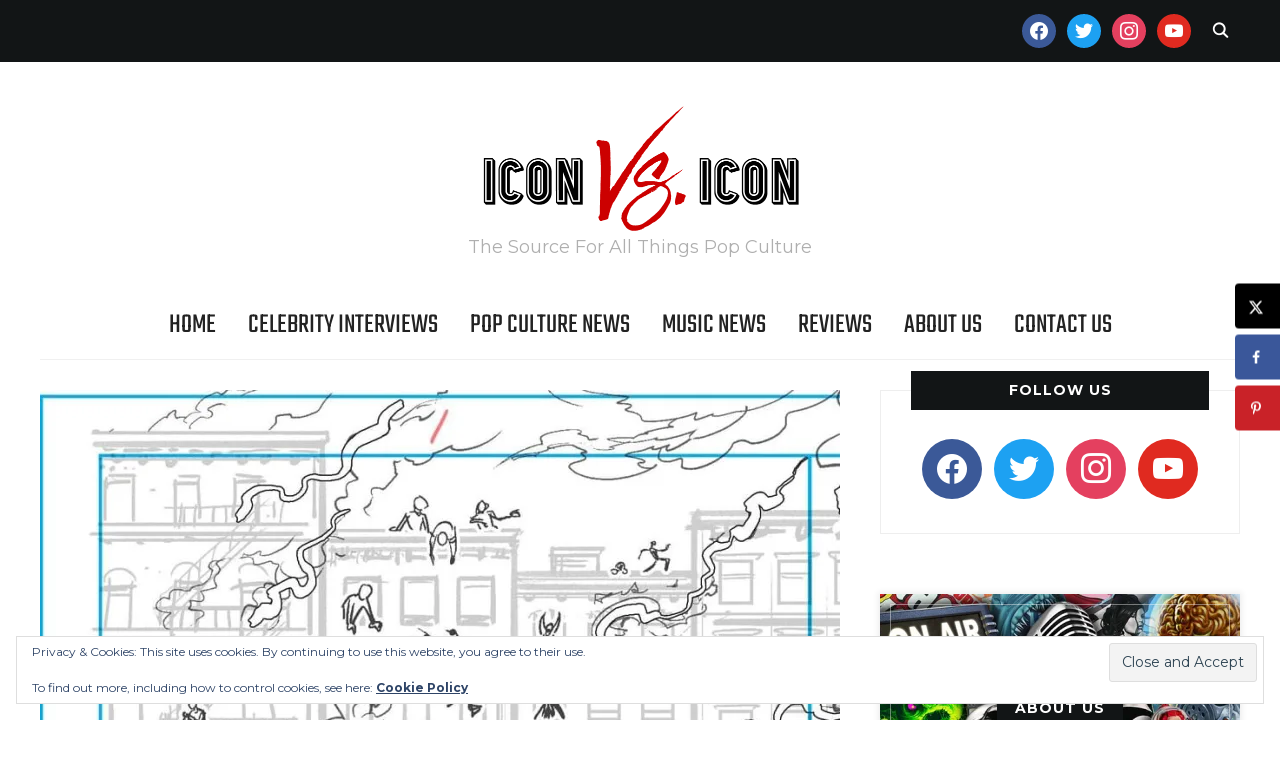

--- FILE ---
content_type: text/html; charset=UTF-8
request_url: https://www.iconvsicon.com/2020/03/15/childish-gambino-drops-surprise-donald-glover-presents-album/
body_size: 25394
content:
<!DOCTYPE html>
<html lang="en-US">
<head>
    <meta charset="UTF-8">
    <meta name="viewport" content="width=device-width, initial-scale=1.0">
    <link rel="profile" href="http://gmpg.org/xfn/11">
    <link rel="pingback" href="https://www.iconvsicon.com/xmlrpc.php">
    <link rel="preload" as="font" href="https://www.iconvsicon.com/wp-content/themes/wpzoom-indigo/fonts/indigo.ttf" type="font/ttf" crossorigin>

    <meta name='robots' content='index, follow, max-image-preview:large, max-snippet:-1, max-video-preview:-1' />

	<!-- This site is optimized with the Yoast SEO plugin v26.8 - https://yoast.com/product/yoast-seo-wordpress/ -->
	<title>Childish Gambino Drops Surprise &#039;Donald Glover Presents&#039; Album - Icon Vs. Icon</title>
	<link rel="canonical" href="https://www.iconvsicon.com/2020/03/15/childish-gambino-drops-surprise-donald-glover-presents-album/" />
	<meta name="author" content="Jason Price" />
	<meta name="twitter:label1" content="Written by" />
	<meta name="twitter:data1" content="Jason Price" />
	<meta name="twitter:label2" content="Est. reading time" />
	<meta name="twitter:data2" content="1 minute" />
	<script type="application/ld+json" class="yoast-schema-graph">{"@context":"https://schema.org","@graph":[{"@type":"Article","@id":"https://www.iconvsicon.com/2020/03/15/childish-gambino-drops-surprise-donald-glover-presents-album/#article","isPartOf":{"@id":"https://www.iconvsicon.com/2020/03/15/childish-gambino-drops-surprise-donald-glover-presents-album/"},"author":{"name":"Jason Price","@id":"https://www.iconvsicon.com/#/schema/person/f1897912681ca960386a073c5fc6a709"},"headline":"Childish Gambino Drops Surprise &#8216;Donald Glover Presents&#8217; Album","datePublished":"2020-03-15T15:59:01+00:00","dateModified":"2020-03-15T16:00:38+00:00","mainEntityOfPage":{"@id":"https://www.iconvsicon.com/2020/03/15/childish-gambino-drops-surprise-donald-glover-presents-album/"},"wordCount":129,"publisher":{"@id":"https://www.iconvsicon.com/#organization"},"image":{"@id":"https://www.iconvsicon.com/2020/03/15/childish-gambino-drops-surprise-donald-glover-presents-album/#primaryimage"},"thumbnailUrl":"https://i0.wp.com/www.iconvsicon.com/wp-content/uploads/2020/03/Donald-Glover-Presents-2020.jpg?fit=921%2C921&ssl=1","keywords":["21 Savage","Ariana Grande","Childish Gambino albm","Childish Gambino surprise album","Donald Glover Presents","hip hop","Music"],"articleSection":["Reviews"],"inLanguage":"en-US"},{"@type":"WebPage","@id":"https://www.iconvsicon.com/2020/03/15/childish-gambino-drops-surprise-donald-glover-presents-album/","url":"https://www.iconvsicon.com/2020/03/15/childish-gambino-drops-surprise-donald-glover-presents-album/","name":"Childish Gambino Drops Surprise 'Donald Glover Presents' Album - Icon Vs. Icon","isPartOf":{"@id":"https://www.iconvsicon.com/#website"},"primaryImageOfPage":{"@id":"https://www.iconvsicon.com/2020/03/15/childish-gambino-drops-surprise-donald-glover-presents-album/#primaryimage"},"image":{"@id":"https://www.iconvsicon.com/2020/03/15/childish-gambino-drops-surprise-donald-glover-presents-album/#primaryimage"},"thumbnailUrl":"https://i0.wp.com/www.iconvsicon.com/wp-content/uploads/2020/03/Donald-Glover-Presents-2020.jpg?fit=921%2C921&ssl=1","datePublished":"2020-03-15T15:59:01+00:00","dateModified":"2020-03-15T16:00:38+00:00","inLanguage":"en-US","potentialAction":[{"@type":"ReadAction","target":["https://www.iconvsicon.com/2020/03/15/childish-gambino-drops-surprise-donald-glover-presents-album/"]}]},{"@type":"ImageObject","inLanguage":"en-US","@id":"https://www.iconvsicon.com/2020/03/15/childish-gambino-drops-surprise-donald-glover-presents-album/#primaryimage","url":"https://i0.wp.com/www.iconvsicon.com/wp-content/uploads/2020/03/Donald-Glover-Presents-2020.jpg?fit=921%2C921&ssl=1","contentUrl":"https://i0.wp.com/www.iconvsicon.com/wp-content/uploads/2020/03/Donald-Glover-Presents-2020.jpg?fit=921%2C921&ssl=1","width":921,"height":921,"caption":"Childish Gambino - Donald Glover Presents"},{"@type":"WebSite","@id":"https://www.iconvsicon.com/#website","url":"https://www.iconvsicon.com/","name":"Icon Vs. Icon - The Source For Pop Culture","description":"The Source For All Things Pop Culture","publisher":{"@id":"https://www.iconvsicon.com/#organization"},"potentialAction":[{"@type":"SearchAction","target":{"@type":"EntryPoint","urlTemplate":"https://www.iconvsicon.com/?s={search_term_string}"},"query-input":{"@type":"PropertyValueSpecification","valueRequired":true,"valueName":"search_term_string"}}],"inLanguage":"en-US"},{"@type":"Organization","@id":"https://www.iconvsicon.com/#organization","name":"Icon Vs. Icon - The Source For Pop Culture","url":"https://www.iconvsicon.com/","logo":{"@type":"ImageObject","inLanguage":"en-US","@id":"https://www.iconvsicon.com/#/schema/logo/image/","url":"https://i0.wp.com/www.iconvsicon.com/wp-content/uploads/2019/04/IVI-Header-Logo.png?fit=650%2C266&ssl=1","contentUrl":"https://i0.wp.com/www.iconvsicon.com/wp-content/uploads/2019/04/IVI-Header-Logo.png?fit=650%2C266&ssl=1","width":650,"height":266,"caption":"Icon Vs. Icon - The Source For Pop Culture"},"image":{"@id":"https://www.iconvsicon.com/#/schema/logo/image/"},"sameAs":["https://www.facebook.com/iconvsicon/","https://x.com/iconversusicon","https://www.instagram.com/iconversusicon/"]},{"@type":"Person","@id":"https://www.iconvsicon.com/#/schema/person/f1897912681ca960386a073c5fc6a709","name":"Jason Price","image":{"@type":"ImageObject","inLanguage":"en-US","@id":"https://www.iconvsicon.com/#/schema/person/image/","url":"https://secure.gravatar.com/avatar/f004b4ef6d8a79fe49a18c313b6c41d8f42a803e36899a876f003b7bcb5298d1?s=96&r=g","contentUrl":"https://secure.gravatar.com/avatar/f004b4ef6d8a79fe49a18c313b6c41d8f42a803e36899a876f003b7bcb5298d1?s=96&r=g","caption":"Jason Price"},"description":"Jason Price founded the mighty Icon Vs. Icon more than a decade ago. Along the way, he's assembled an amazing group of like-minded individuals to spread the word on some of the most unique people and projects on the pop culture landscape.","sameAs":["https://www.iconvsicon.com","https://www.iconvsicon.com/iconversusicon","https://x.com/iconversusicon"],"url":"https://www.iconvsicon.com/author/admin/"}]}</script>
	<!-- / Yoast SEO plugin. -->


<!-- Hubbub v.1.36.3 https://morehubbub.com/ -->
<meta property="og:locale" content="en_US" />
<meta property="og:type" content="article" />
<meta property="og:title" content="Childish Gambino Drops Surprise &#039;Donald Glover Presents&#039; Album" />
<meta property="og:description" content="With so much craziness happening in the world today, any positive surprises are very welcome. Childish Gambino delivered one with the surprise release of a new album in the wee hours of the morning on" />
<meta property="og:url" content="https://www.iconvsicon.com/2020/03/15/childish-gambino-drops-surprise-donald-glover-presents-album/" />
<meta property="og:site_name" content="Icon Vs. Icon" />
<meta property="og:updated_time" content="2020-03-15T12:00:38+00:00" />
<meta property="article:published_time" content="2020-03-15T11:59:01+00:00" />
<meta property="article:modified_time" content="2020-03-15T12:00:38+00:00" />
<meta name="twitter:card" content="summary_large_image" />
<meta name="twitter:title" content="Childish Gambino Drops Surprise &#039;Donald Glover Presents&#039; Album" />
<meta name="twitter:description" content="With so much craziness happening in the world today, any positive surprises are very welcome. Childish Gambino delivered one with the surprise release of a new album in the wee hours of the morning on" />
<meta class="flipboard-article" content="With so much craziness happening in the world today, any positive surprises are very welcome. Childish Gambino delivered one with the surprise release of a new album in the wee hours of the morning on" />
<meta property="og:image" content="https://i0.wp.com/www.iconvsicon.com/wp-content/uploads/2020/03/Donald-Glover-Presents-2020.jpg?fit=921%2C921&amp;ssl=1" />
<meta name="twitter:image" content="https://i0.wp.com/www.iconvsicon.com/wp-content/uploads/2020/03/Donald-Glover-Presents-2020.jpg?fit=921%2C921&amp;ssl=1" />
<meta property="og:image:width" content="921" />
<meta property="og:image:height" content="921" />
<meta name="twitter:creator" content="@iconversusicon" />
<!-- Hubbub v.1.36.3 https://morehubbub.com/ -->
<link rel='dns-prefetch' href='//www.iconvsicon.com' />
<link rel='dns-prefetch' href='//www.googletagmanager.com' />
<link rel='dns-prefetch' href='//stats.wp.com' />
<link rel='dns-prefetch' href='//fonts.googleapis.com' />
<link rel='dns-prefetch' href='//fonts.bunny.net' />
<link rel='dns-prefetch' href='//v0.wordpress.com' />
<link rel='dns-prefetch' href='//widgets.wp.com' />
<link rel='dns-prefetch' href='//s0.wp.com' />
<link rel='dns-prefetch' href='//0.gravatar.com' />
<link rel='dns-prefetch' href='//1.gravatar.com' />
<link rel='dns-prefetch' href='//2.gravatar.com' />
<link rel='preconnect' href='//i0.wp.com' />
<link rel='preconnect' href='//c0.wp.com' />
<link rel="alternate" type="application/rss+xml" title="Icon Vs. Icon &raquo; Feed" href="https://www.iconvsicon.com/feed/" />
<link rel="alternate" title="oEmbed (JSON)" type="application/json+oembed" href="https://www.iconvsicon.com/wp-json/oembed/1.0/embed?url=https%3A%2F%2Fwww.iconvsicon.com%2F2020%2F03%2F15%2Fchildish-gambino-drops-surprise-donald-glover-presents-album%2F" />
<link rel="alternate" title="oEmbed (XML)" type="text/xml+oembed" href="https://www.iconvsicon.com/wp-json/oembed/1.0/embed?url=https%3A%2F%2Fwww.iconvsicon.com%2F2020%2F03%2F15%2Fchildish-gambino-drops-surprise-donald-glover-presents-album%2F&#038;format=xml" />
		<!-- This site uses the Google Analytics by MonsterInsights plugin v9.11.1 - Using Analytics tracking - https://www.monsterinsights.com/ -->
							<script src="//www.googletagmanager.com/gtag/js?id=G-F4DVR06FE8"  data-cfasync="false" data-wpfc-render="false" type="text/javascript" async></script>
			<script data-cfasync="false" data-wpfc-render="false" type="text/javascript">
				var mi_version = '9.11.1';
				var mi_track_user = true;
				var mi_no_track_reason = '';
								var MonsterInsightsDefaultLocations = {"page_location":"https:\/\/www.iconvsicon.com\/2020\/03\/15\/childish-gambino-drops-surprise-donald-glover-presents-album\/"};
								if ( typeof MonsterInsightsPrivacyGuardFilter === 'function' ) {
					var MonsterInsightsLocations = (typeof MonsterInsightsExcludeQuery === 'object') ? MonsterInsightsPrivacyGuardFilter( MonsterInsightsExcludeQuery ) : MonsterInsightsPrivacyGuardFilter( MonsterInsightsDefaultLocations );
				} else {
					var MonsterInsightsLocations = (typeof MonsterInsightsExcludeQuery === 'object') ? MonsterInsightsExcludeQuery : MonsterInsightsDefaultLocations;
				}

								var disableStrs = [
										'ga-disable-G-F4DVR06FE8',
									];

				/* Function to detect opted out users */
				function __gtagTrackerIsOptedOut() {
					for (var index = 0; index < disableStrs.length; index++) {
						if (document.cookie.indexOf(disableStrs[index] + '=true') > -1) {
							return true;
						}
					}

					return false;
				}

				/* Disable tracking if the opt-out cookie exists. */
				if (__gtagTrackerIsOptedOut()) {
					for (var index = 0; index < disableStrs.length; index++) {
						window[disableStrs[index]] = true;
					}
				}

				/* Opt-out function */
				function __gtagTrackerOptout() {
					for (var index = 0; index < disableStrs.length; index++) {
						document.cookie = disableStrs[index] + '=true; expires=Thu, 31 Dec 2099 23:59:59 UTC; path=/';
						window[disableStrs[index]] = true;
					}
				}

				if ('undefined' === typeof gaOptout) {
					function gaOptout() {
						__gtagTrackerOptout();
					}
				}
								window.dataLayer = window.dataLayer || [];

				window.MonsterInsightsDualTracker = {
					helpers: {},
					trackers: {},
				};
				if (mi_track_user) {
					function __gtagDataLayer() {
						dataLayer.push(arguments);
					}

					function __gtagTracker(type, name, parameters) {
						if (!parameters) {
							parameters = {};
						}

						if (parameters.send_to) {
							__gtagDataLayer.apply(null, arguments);
							return;
						}

						if (type === 'event') {
														parameters.send_to = monsterinsights_frontend.v4_id;
							var hookName = name;
							if (typeof parameters['event_category'] !== 'undefined') {
								hookName = parameters['event_category'] + ':' + name;
							}

							if (typeof MonsterInsightsDualTracker.trackers[hookName] !== 'undefined') {
								MonsterInsightsDualTracker.trackers[hookName](parameters);
							} else {
								__gtagDataLayer('event', name, parameters);
							}
							
						} else {
							__gtagDataLayer.apply(null, arguments);
						}
					}

					__gtagTracker('js', new Date());
					__gtagTracker('set', {
						'developer_id.dZGIzZG': true,
											});
					if ( MonsterInsightsLocations.page_location ) {
						__gtagTracker('set', MonsterInsightsLocations);
					}
										__gtagTracker('config', 'G-F4DVR06FE8', {"forceSSL":"true"} );
										window.gtag = __gtagTracker;										(function () {
						/* https://developers.google.com/analytics/devguides/collection/analyticsjs/ */
						/* ga and __gaTracker compatibility shim. */
						var noopfn = function () {
							return null;
						};
						var newtracker = function () {
							return new Tracker();
						};
						var Tracker = function () {
							return null;
						};
						var p = Tracker.prototype;
						p.get = noopfn;
						p.set = noopfn;
						p.send = function () {
							var args = Array.prototype.slice.call(arguments);
							args.unshift('send');
							__gaTracker.apply(null, args);
						};
						var __gaTracker = function () {
							var len = arguments.length;
							if (len === 0) {
								return;
							}
							var f = arguments[len - 1];
							if (typeof f !== 'object' || f === null || typeof f.hitCallback !== 'function') {
								if ('send' === arguments[0]) {
									var hitConverted, hitObject = false, action;
									if ('event' === arguments[1]) {
										if ('undefined' !== typeof arguments[3]) {
											hitObject = {
												'eventAction': arguments[3],
												'eventCategory': arguments[2],
												'eventLabel': arguments[4],
												'value': arguments[5] ? arguments[5] : 1,
											}
										}
									}
									if ('pageview' === arguments[1]) {
										if ('undefined' !== typeof arguments[2]) {
											hitObject = {
												'eventAction': 'page_view',
												'page_path': arguments[2],
											}
										}
									}
									if (typeof arguments[2] === 'object') {
										hitObject = arguments[2];
									}
									if (typeof arguments[5] === 'object') {
										Object.assign(hitObject, arguments[5]);
									}
									if ('undefined' !== typeof arguments[1].hitType) {
										hitObject = arguments[1];
										if ('pageview' === hitObject.hitType) {
											hitObject.eventAction = 'page_view';
										}
									}
									if (hitObject) {
										action = 'timing' === arguments[1].hitType ? 'timing_complete' : hitObject.eventAction;
										hitConverted = mapArgs(hitObject);
										__gtagTracker('event', action, hitConverted);
									}
								}
								return;
							}

							function mapArgs(args) {
								var arg, hit = {};
								var gaMap = {
									'eventCategory': 'event_category',
									'eventAction': 'event_action',
									'eventLabel': 'event_label',
									'eventValue': 'event_value',
									'nonInteraction': 'non_interaction',
									'timingCategory': 'event_category',
									'timingVar': 'name',
									'timingValue': 'value',
									'timingLabel': 'event_label',
									'page': 'page_path',
									'location': 'page_location',
									'title': 'page_title',
									'referrer' : 'page_referrer',
								};
								for (arg in args) {
																		if (!(!args.hasOwnProperty(arg) || !gaMap.hasOwnProperty(arg))) {
										hit[gaMap[arg]] = args[arg];
									} else {
										hit[arg] = args[arg];
									}
								}
								return hit;
							}

							try {
								f.hitCallback();
							} catch (ex) {
							}
						};
						__gaTracker.create = newtracker;
						__gaTracker.getByName = newtracker;
						__gaTracker.getAll = function () {
							return [];
						};
						__gaTracker.remove = noopfn;
						__gaTracker.loaded = true;
						window['__gaTracker'] = __gaTracker;
					})();
									} else {
										console.log("");
					(function () {
						function __gtagTracker() {
							return null;
						}

						window['__gtagTracker'] = __gtagTracker;
						window['gtag'] = __gtagTracker;
					})();
									}
			</script>
							<!-- / Google Analytics by MonsterInsights -->
		<style id='wp-img-auto-sizes-contain-inline-css' type='text/css'>
img:is([sizes=auto i],[sizes^="auto," i]){contain-intrinsic-size:3000px 1500px}
/*# sourceURL=wp-img-auto-sizes-contain-inline-css */
</style>
<style id='wp-emoji-styles-inline-css' type='text/css'>

	img.wp-smiley, img.emoji {
		display: inline !important;
		border: none !important;
		box-shadow: none !important;
		height: 1em !important;
		width: 1em !important;
		margin: 0 0.07em !important;
		vertical-align: -0.1em !important;
		background: none !important;
		padding: 0 !important;
	}
/*# sourceURL=wp-emoji-styles-inline-css */
</style>
<style id='wp-block-library-inline-css' type='text/css'>
:root{--wp-block-synced-color:#7a00df;--wp-block-synced-color--rgb:122,0,223;--wp-bound-block-color:var(--wp-block-synced-color);--wp-editor-canvas-background:#ddd;--wp-admin-theme-color:#007cba;--wp-admin-theme-color--rgb:0,124,186;--wp-admin-theme-color-darker-10:#006ba1;--wp-admin-theme-color-darker-10--rgb:0,107,160.5;--wp-admin-theme-color-darker-20:#005a87;--wp-admin-theme-color-darker-20--rgb:0,90,135;--wp-admin-border-width-focus:2px}@media (min-resolution:192dpi){:root{--wp-admin-border-width-focus:1.5px}}.wp-element-button{cursor:pointer}:root .has-very-light-gray-background-color{background-color:#eee}:root .has-very-dark-gray-background-color{background-color:#313131}:root .has-very-light-gray-color{color:#eee}:root .has-very-dark-gray-color{color:#313131}:root .has-vivid-green-cyan-to-vivid-cyan-blue-gradient-background{background:linear-gradient(135deg,#00d084,#0693e3)}:root .has-purple-crush-gradient-background{background:linear-gradient(135deg,#34e2e4,#4721fb 50%,#ab1dfe)}:root .has-hazy-dawn-gradient-background{background:linear-gradient(135deg,#faaca8,#dad0ec)}:root .has-subdued-olive-gradient-background{background:linear-gradient(135deg,#fafae1,#67a671)}:root .has-atomic-cream-gradient-background{background:linear-gradient(135deg,#fdd79a,#004a59)}:root .has-nightshade-gradient-background{background:linear-gradient(135deg,#330968,#31cdcf)}:root .has-midnight-gradient-background{background:linear-gradient(135deg,#020381,#2874fc)}:root{--wp--preset--font-size--normal:16px;--wp--preset--font-size--huge:42px}.has-regular-font-size{font-size:1em}.has-larger-font-size{font-size:2.625em}.has-normal-font-size{font-size:var(--wp--preset--font-size--normal)}.has-huge-font-size{font-size:var(--wp--preset--font-size--huge)}.has-text-align-center{text-align:center}.has-text-align-left{text-align:left}.has-text-align-right{text-align:right}.has-fit-text{white-space:nowrap!important}#end-resizable-editor-section{display:none}.aligncenter{clear:both}.items-justified-left{justify-content:flex-start}.items-justified-center{justify-content:center}.items-justified-right{justify-content:flex-end}.items-justified-space-between{justify-content:space-between}.screen-reader-text{border:0;clip-path:inset(50%);height:1px;margin:-1px;overflow:hidden;padding:0;position:absolute;width:1px;word-wrap:normal!important}.screen-reader-text:focus{background-color:#ddd;clip-path:none;color:#444;display:block;font-size:1em;height:auto;left:5px;line-height:normal;padding:15px 23px 14px;text-decoration:none;top:5px;width:auto;z-index:100000}html :where(.has-border-color){border-style:solid}html :where([style*=border-top-color]){border-top-style:solid}html :where([style*=border-right-color]){border-right-style:solid}html :where([style*=border-bottom-color]){border-bottom-style:solid}html :where([style*=border-left-color]){border-left-style:solid}html :where([style*=border-width]){border-style:solid}html :where([style*=border-top-width]){border-top-style:solid}html :where([style*=border-right-width]){border-right-style:solid}html :where([style*=border-bottom-width]){border-bottom-style:solid}html :where([style*=border-left-width]){border-left-style:solid}html :where(img[class*=wp-image-]){height:auto;max-width:100%}:where(figure){margin:0 0 1em}html :where(.is-position-sticky){--wp-admin--admin-bar--position-offset:var(--wp-admin--admin-bar--height,0px)}@media screen and (max-width:600px){html :where(.is-position-sticky){--wp-admin--admin-bar--position-offset:0px}}

/*# sourceURL=wp-block-library-inline-css */
</style><style id='global-styles-inline-css' type='text/css'>
:root{--wp--preset--aspect-ratio--square: 1;--wp--preset--aspect-ratio--4-3: 4/3;--wp--preset--aspect-ratio--3-4: 3/4;--wp--preset--aspect-ratio--3-2: 3/2;--wp--preset--aspect-ratio--2-3: 2/3;--wp--preset--aspect-ratio--16-9: 16/9;--wp--preset--aspect-ratio--9-16: 9/16;--wp--preset--color--black: #000000;--wp--preset--color--cyan-bluish-gray: #abb8c3;--wp--preset--color--white: #ffffff;--wp--preset--color--pale-pink: #f78da7;--wp--preset--color--vivid-red: #cf2e2e;--wp--preset--color--luminous-vivid-orange: #ff6900;--wp--preset--color--luminous-vivid-amber: #fcb900;--wp--preset--color--light-green-cyan: #7bdcb5;--wp--preset--color--vivid-green-cyan: #00d084;--wp--preset--color--pale-cyan-blue: #8ed1fc;--wp--preset--color--vivid-cyan-blue: #0693e3;--wp--preset--color--vivid-purple: #9b51e0;--wp--preset--gradient--vivid-cyan-blue-to-vivid-purple: linear-gradient(135deg,rgb(6,147,227) 0%,rgb(155,81,224) 100%);--wp--preset--gradient--light-green-cyan-to-vivid-green-cyan: linear-gradient(135deg,rgb(122,220,180) 0%,rgb(0,208,130) 100%);--wp--preset--gradient--luminous-vivid-amber-to-luminous-vivid-orange: linear-gradient(135deg,rgb(252,185,0) 0%,rgb(255,105,0) 100%);--wp--preset--gradient--luminous-vivid-orange-to-vivid-red: linear-gradient(135deg,rgb(255,105,0) 0%,rgb(207,46,46) 100%);--wp--preset--gradient--very-light-gray-to-cyan-bluish-gray: linear-gradient(135deg,rgb(238,238,238) 0%,rgb(169,184,195) 100%);--wp--preset--gradient--cool-to-warm-spectrum: linear-gradient(135deg,rgb(74,234,220) 0%,rgb(151,120,209) 20%,rgb(207,42,186) 40%,rgb(238,44,130) 60%,rgb(251,105,98) 80%,rgb(254,248,76) 100%);--wp--preset--gradient--blush-light-purple: linear-gradient(135deg,rgb(255,206,236) 0%,rgb(152,150,240) 100%);--wp--preset--gradient--blush-bordeaux: linear-gradient(135deg,rgb(254,205,165) 0%,rgb(254,45,45) 50%,rgb(107,0,62) 100%);--wp--preset--gradient--luminous-dusk: linear-gradient(135deg,rgb(255,203,112) 0%,rgb(199,81,192) 50%,rgb(65,88,208) 100%);--wp--preset--gradient--pale-ocean: linear-gradient(135deg,rgb(255,245,203) 0%,rgb(182,227,212) 50%,rgb(51,167,181) 100%);--wp--preset--gradient--electric-grass: linear-gradient(135deg,rgb(202,248,128) 0%,rgb(113,206,126) 100%);--wp--preset--gradient--midnight: linear-gradient(135deg,rgb(2,3,129) 0%,rgb(40,116,252) 100%);--wp--preset--font-size--small: 13px;--wp--preset--font-size--medium: 20px;--wp--preset--font-size--large: 36px;--wp--preset--font-size--x-large: 42px;--wp--preset--spacing--20: 0.44rem;--wp--preset--spacing--30: 0.67rem;--wp--preset--spacing--40: 1rem;--wp--preset--spacing--50: 1.5rem;--wp--preset--spacing--60: 2.25rem;--wp--preset--spacing--70: 3.38rem;--wp--preset--spacing--80: 5.06rem;--wp--preset--shadow--natural: 6px 6px 9px rgba(0, 0, 0, 0.2);--wp--preset--shadow--deep: 12px 12px 50px rgba(0, 0, 0, 0.4);--wp--preset--shadow--sharp: 6px 6px 0px rgba(0, 0, 0, 0.2);--wp--preset--shadow--outlined: 6px 6px 0px -3px rgb(255, 255, 255), 6px 6px rgb(0, 0, 0);--wp--preset--shadow--crisp: 6px 6px 0px rgb(0, 0, 0);}:where(.is-layout-flex){gap: 0.5em;}:where(.is-layout-grid){gap: 0.5em;}body .is-layout-flex{display: flex;}.is-layout-flex{flex-wrap: wrap;align-items: center;}.is-layout-flex > :is(*, div){margin: 0;}body .is-layout-grid{display: grid;}.is-layout-grid > :is(*, div){margin: 0;}:where(.wp-block-columns.is-layout-flex){gap: 2em;}:where(.wp-block-columns.is-layout-grid){gap: 2em;}:where(.wp-block-post-template.is-layout-flex){gap: 1.25em;}:where(.wp-block-post-template.is-layout-grid){gap: 1.25em;}.has-black-color{color: var(--wp--preset--color--black) !important;}.has-cyan-bluish-gray-color{color: var(--wp--preset--color--cyan-bluish-gray) !important;}.has-white-color{color: var(--wp--preset--color--white) !important;}.has-pale-pink-color{color: var(--wp--preset--color--pale-pink) !important;}.has-vivid-red-color{color: var(--wp--preset--color--vivid-red) !important;}.has-luminous-vivid-orange-color{color: var(--wp--preset--color--luminous-vivid-orange) !important;}.has-luminous-vivid-amber-color{color: var(--wp--preset--color--luminous-vivid-amber) !important;}.has-light-green-cyan-color{color: var(--wp--preset--color--light-green-cyan) !important;}.has-vivid-green-cyan-color{color: var(--wp--preset--color--vivid-green-cyan) !important;}.has-pale-cyan-blue-color{color: var(--wp--preset--color--pale-cyan-blue) !important;}.has-vivid-cyan-blue-color{color: var(--wp--preset--color--vivid-cyan-blue) !important;}.has-vivid-purple-color{color: var(--wp--preset--color--vivid-purple) !important;}.has-black-background-color{background-color: var(--wp--preset--color--black) !important;}.has-cyan-bluish-gray-background-color{background-color: var(--wp--preset--color--cyan-bluish-gray) !important;}.has-white-background-color{background-color: var(--wp--preset--color--white) !important;}.has-pale-pink-background-color{background-color: var(--wp--preset--color--pale-pink) !important;}.has-vivid-red-background-color{background-color: var(--wp--preset--color--vivid-red) !important;}.has-luminous-vivid-orange-background-color{background-color: var(--wp--preset--color--luminous-vivid-orange) !important;}.has-luminous-vivid-amber-background-color{background-color: var(--wp--preset--color--luminous-vivid-amber) !important;}.has-light-green-cyan-background-color{background-color: var(--wp--preset--color--light-green-cyan) !important;}.has-vivid-green-cyan-background-color{background-color: var(--wp--preset--color--vivid-green-cyan) !important;}.has-pale-cyan-blue-background-color{background-color: var(--wp--preset--color--pale-cyan-blue) !important;}.has-vivid-cyan-blue-background-color{background-color: var(--wp--preset--color--vivid-cyan-blue) !important;}.has-vivid-purple-background-color{background-color: var(--wp--preset--color--vivid-purple) !important;}.has-black-border-color{border-color: var(--wp--preset--color--black) !important;}.has-cyan-bluish-gray-border-color{border-color: var(--wp--preset--color--cyan-bluish-gray) !important;}.has-white-border-color{border-color: var(--wp--preset--color--white) !important;}.has-pale-pink-border-color{border-color: var(--wp--preset--color--pale-pink) !important;}.has-vivid-red-border-color{border-color: var(--wp--preset--color--vivid-red) !important;}.has-luminous-vivid-orange-border-color{border-color: var(--wp--preset--color--luminous-vivid-orange) !important;}.has-luminous-vivid-amber-border-color{border-color: var(--wp--preset--color--luminous-vivid-amber) !important;}.has-light-green-cyan-border-color{border-color: var(--wp--preset--color--light-green-cyan) !important;}.has-vivid-green-cyan-border-color{border-color: var(--wp--preset--color--vivid-green-cyan) !important;}.has-pale-cyan-blue-border-color{border-color: var(--wp--preset--color--pale-cyan-blue) !important;}.has-vivid-cyan-blue-border-color{border-color: var(--wp--preset--color--vivid-cyan-blue) !important;}.has-vivid-purple-border-color{border-color: var(--wp--preset--color--vivid-purple) !important;}.has-vivid-cyan-blue-to-vivid-purple-gradient-background{background: var(--wp--preset--gradient--vivid-cyan-blue-to-vivid-purple) !important;}.has-light-green-cyan-to-vivid-green-cyan-gradient-background{background: var(--wp--preset--gradient--light-green-cyan-to-vivid-green-cyan) !important;}.has-luminous-vivid-amber-to-luminous-vivid-orange-gradient-background{background: var(--wp--preset--gradient--luminous-vivid-amber-to-luminous-vivid-orange) !important;}.has-luminous-vivid-orange-to-vivid-red-gradient-background{background: var(--wp--preset--gradient--luminous-vivid-orange-to-vivid-red) !important;}.has-very-light-gray-to-cyan-bluish-gray-gradient-background{background: var(--wp--preset--gradient--very-light-gray-to-cyan-bluish-gray) !important;}.has-cool-to-warm-spectrum-gradient-background{background: var(--wp--preset--gradient--cool-to-warm-spectrum) !important;}.has-blush-light-purple-gradient-background{background: var(--wp--preset--gradient--blush-light-purple) !important;}.has-blush-bordeaux-gradient-background{background: var(--wp--preset--gradient--blush-bordeaux) !important;}.has-luminous-dusk-gradient-background{background: var(--wp--preset--gradient--luminous-dusk) !important;}.has-pale-ocean-gradient-background{background: var(--wp--preset--gradient--pale-ocean) !important;}.has-electric-grass-gradient-background{background: var(--wp--preset--gradient--electric-grass) !important;}.has-midnight-gradient-background{background: var(--wp--preset--gradient--midnight) !important;}.has-small-font-size{font-size: var(--wp--preset--font-size--small) !important;}.has-medium-font-size{font-size: var(--wp--preset--font-size--medium) !important;}.has-large-font-size{font-size: var(--wp--preset--font-size--large) !important;}.has-x-large-font-size{font-size: var(--wp--preset--font-size--x-large) !important;}
/*# sourceURL=global-styles-inline-css */
</style>

<link rel='stylesheet' id='swiper-css-css' href='https://www.iconvsicon.com/wp-content/plugins/instagram-widget-by-wpzoom/dist/styles/library/swiper.css?ver=7.4.1' type='text/css' media='all' />
<link rel='stylesheet' id='dashicons-css' href='https://c0.wp.com/c/6.9/wp-includes/css/dashicons.min.css' type='text/css' media='all' />
<link rel='stylesheet' id='magnific-popup-css' href='https://www.iconvsicon.com/wp-content/plugins/instagram-widget-by-wpzoom/dist/styles/library/magnific-popup.css?ver=2.3.2' type='text/css' media='all' />
<link rel='stylesheet' id='wpz-insta_block-frontend-style-css' href='https://www.iconvsicon.com/wp-content/plugins/instagram-widget-by-wpzoom/dist/styles/frontend/index.css?ver=css-4b331c57b581' type='text/css' media='all' />
<style id='classic-theme-styles-inline-css' type='text/css'>
/*! This file is auto-generated */
.wp-block-button__link{color:#fff;background-color:#32373c;border-radius:9999px;box-shadow:none;text-decoration:none;padding:calc(.667em + 2px) calc(1.333em + 2px);font-size:1.125em}.wp-block-file__button{background:#32373c;color:#fff;text-decoration:none}
/*# sourceURL=/wp-includes/css/classic-themes.min.css */
</style>
<link rel='stylesheet' id='zoom-theme-utils-css-css' href='https://www.iconvsicon.com/wp-content/themes/wpzoom-indigo/functions/wpzoom/assets/css/theme-utils.css?ver=6.9' type='text/css' media='all' />
<link crossorigin="anonymous" rel='stylesheet' id='indigo-google-fonts-css' href='https://fonts.googleapis.com/css?family=Montserrat%3Aregular%2C700%2C700i%2Citalic%7COswald%3Aregular%2C700%7CMulish%7CTeko%3Aregular%2C700&#038;subset=latin&#038;display=swap&#038;ver=6.9' type='text/css' media='all' />
<link rel='stylesheet' id='indigo-style-css' href='https://www.iconvsicon.com/wp-content/themes/wpzoom-indigo/style.css?ver=1.0.23' type='text/css' media='all' />
<link rel='stylesheet' id='media-queries-css' href='https://www.iconvsicon.com/wp-content/themes/wpzoom-indigo/css/media-queries.css?ver=1.0.23' type='text/css' media='all' />
<link crossorigin="anonymous" rel='stylesheet' id='indigo-google-font-default-css' href='//fonts.googleapis.com/css?family=Oswald%3A400%2C500%2C700&#038;display=swap&#038;ver=6.9' type='text/css' media='all' />
<link rel='stylesheet' id='indigo-style-color-default-css' href='https://www.iconvsicon.com/wp-content/themes/wpzoom-indigo/styles/default.css?ver=1.0.23' type='text/css' media='all' />
<link rel='stylesheet' id='jetpack_likes-css' href='https://c0.wp.com/p/jetpack/15.4/modules/likes/style.css' type='text/css' media='all' />
<link rel='stylesheet' id='dpsp-frontend-style-pro-css' href='https://www.iconvsicon.com/wp-content/plugins/social-pug/assets/dist/style-frontend-pro.css?ver=1.36.3' type='text/css' media='all' />
<style id='dpsp-frontend-style-pro-inline-css' type='text/css'>

			@media screen and ( max-width : 720px ) {
				aside#dpsp-floating-sidebar.dpsp-hide-on-mobile.opened {
					display: none;
				}
			}
			
/*# sourceURL=dpsp-frontend-style-pro-inline-css */
</style>
<link rel='stylesheet' id='wpzoom-social-icons-socicon-css' href='https://www.iconvsicon.com/wp-content/plugins/social-icons-widget-by-wpzoom/assets/css/wpzoom-socicon.css?ver=1768488847' type='text/css' media='all' />
<link rel='stylesheet' id='wpzoom-social-icons-genericons-css' href='https://www.iconvsicon.com/wp-content/plugins/social-icons-widget-by-wpzoom/assets/css/genericons.css?ver=1768488847' type='text/css' media='all' />
<link rel='stylesheet' id='wpzoom-social-icons-academicons-css' href='https://www.iconvsicon.com/wp-content/plugins/social-icons-widget-by-wpzoom/assets/css/academicons.min.css?ver=1768488847' type='text/css' media='all' />
<link rel='stylesheet' id='wpzoom-social-icons-font-awesome-3-css' href='https://www.iconvsicon.com/wp-content/plugins/social-icons-widget-by-wpzoom/assets/css/font-awesome-3.min.css?ver=1768488847' type='text/css' media='all' />
<link rel='stylesheet' id='wpzoom-social-icons-styles-css' href='https://www.iconvsicon.com/wp-content/plugins/social-icons-widget-by-wpzoom/assets/css/wpzoom-social-icons-styles.css?ver=1768488847' type='text/css' media='all' />
<link rel='stylesheet' id='sab-font-css' href='https://fonts.bunny.net/css?family=Teko:400,700,400italic,700italic|Abel:400,700,400italic,700italic&#038;subset=latin' type='text/css' media='all' />
<link rel='preload' as='font'  id='wpzoom-social-icons-font-academicons-woff2-css' href='https://www.iconvsicon.com/wp-content/plugins/social-icons-widget-by-wpzoom/assets/font/academicons.woff2?v=1.9.2'  type='font/woff2' crossorigin />
<link rel='preload' as='font'  id='wpzoom-social-icons-font-fontawesome-3-woff2-css' href='https://www.iconvsicon.com/wp-content/plugins/social-icons-widget-by-wpzoom/assets/font/fontawesome-webfont.woff2?v=4.7.0'  type='font/woff2' crossorigin />
<link rel='preload' as='font'  id='wpzoom-social-icons-font-genericons-woff-css' href='https://www.iconvsicon.com/wp-content/plugins/social-icons-widget-by-wpzoom/assets/font/Genericons.woff'  type='font/woff' crossorigin />
<link rel='preload' as='font'  id='wpzoom-social-icons-font-socicon-woff2-css' href='https://www.iconvsicon.com/wp-content/plugins/social-icons-widget-by-wpzoom/assets/font/socicon.woff2?v=4.5.4'  type='font/woff2' crossorigin />
<script type="text/javascript" src="https://c0.wp.com/c/6.9/wp-includes/js/jquery/jquery.min.js" id="jquery-core-js"></script>
<script type="text/javascript" src="https://c0.wp.com/c/6.9/wp-includes/js/jquery/jquery-migrate.min.js" id="jquery-migrate-js"></script>
<script type="text/javascript" src="https://www.iconvsicon.com/wp-content/plugins/google-analytics-for-wordpress/assets/js/frontend-gtag.min.js?ver=9.11.1" id="monsterinsights-frontend-script-js" async="async" data-wp-strategy="async"></script>
<script data-cfasync="false" data-wpfc-render="false" type="text/javascript" id='monsterinsights-frontend-script-js-extra'>/* <![CDATA[ */
var monsterinsights_frontend = {"js_events_tracking":"true","download_extensions":"doc,pdf,ppt,zip,xls,docx,pptx,xlsx","inbound_paths":"[]","home_url":"https:\/\/www.iconvsicon.com","hash_tracking":"false","v4_id":"G-F4DVR06FE8"};/* ]]> */
</script>
<script type="text/javascript" src="https://c0.wp.com/c/6.9/wp-includes/js/underscore.min.js" id="underscore-js"></script>
<script type="text/javascript" id="wp-util-js-extra">
/* <![CDATA[ */
var _wpUtilSettings = {"ajax":{"url":"/wp-admin/admin-ajax.php"}};
//# sourceURL=wp-util-js-extra
/* ]]> */
</script>
<script type="text/javascript" src="https://c0.wp.com/c/6.9/wp-includes/js/wp-util.min.js" id="wp-util-js"></script>
<script type="text/javascript" src="https://www.iconvsicon.com/wp-content/plugins/instagram-widget-by-wpzoom/dist/scripts/library/magnific-popup.js?ver=1768488852" id="magnific-popup-js"></script>
<script type="text/javascript" src="https://www.iconvsicon.com/wp-content/plugins/instagram-widget-by-wpzoom/dist/scripts/library/swiper.js?ver=7.4.1" id="swiper-js-js"></script>
<script type="text/javascript" src="https://www.iconvsicon.com/wp-content/plugins/instagram-widget-by-wpzoom/dist/scripts/frontend/block.js?ver=6c9dcb21b2da662ca82d" id="wpz-insta_block-frontend-script-js"></script>
<script type="text/javascript" src="https://www.iconvsicon.com/wp-content/themes/wpzoom-indigo/js/init.js?ver=6.9" id="wpzoom-init-js"></script>

<!-- Google tag (gtag.js) snippet added by Site Kit -->
<!-- Google Analytics snippet added by Site Kit -->
<script type="text/javascript" src="https://www.googletagmanager.com/gtag/js?id=G-7W25M5KBHJ" id="google_gtagjs-js" async></script>
<script type="text/javascript" id="google_gtagjs-js-after">
/* <![CDATA[ */
window.dataLayer = window.dataLayer || [];function gtag(){dataLayer.push(arguments);}
gtag("set","linker",{"domains":["www.iconvsicon.com"]});
gtag("js", new Date());
gtag("set", "developer_id.dZTNiMT", true);
gtag("config", "G-7W25M5KBHJ");
//# sourceURL=google_gtagjs-js-after
/* ]]> */
</script>
<link rel="https://api.w.org/" href="https://www.iconvsicon.com/wp-json/" /><link rel="alternate" title="JSON" type="application/json" href="https://www.iconvsicon.com/wp-json/wp/v2/posts/62145" /><link rel="EditURI" type="application/rsd+xml" title="RSD" href="https://www.iconvsicon.com/xmlrpc.php?rsd" />
<meta name="generator" content="WordPress 6.9" />
<link rel='shortlink' href='https://wp.me/pp3Zr-gal' />
<meta name="generator" content="Site Kit by Google 1.170.0" /><script type="text/javascript">
function disableSelection(target){
if (typeof target.onselectstart!="undefined")
target.onselectstart=function(){return false}
else if (typeof target.style.MozUserSelect!="undefined")
target.style.MozUserSelect="none"
else
target.onmousedown=function(){return false}
target.style.cursor = "default"
}
</script>
	<style>img#wpstats{display:none}</style>
		<link rel="apple-touch-icon" sizes="180x180" href="/wp-content/uploads/fbrfg/apple-touch-icon.png?v=69PeEk4b0x">
<link rel="icon" type="image/png" sizes="32x32" href="/wp-content/uploads/fbrfg/favicon-32x32.png?v=69PeEk4b0x">
<link rel="icon" type="image/png" sizes="16x16" href="/wp-content/uploads/fbrfg/favicon-16x16.png?v=69PeEk4b0x">
<link rel="manifest" href="/wp-content/uploads/fbrfg/site.webmanifest?v=69PeEk4b0x">
<link rel="mask-icon" href="/wp-content/uploads/fbrfg/safari-pinned-tab.svg?v=69PeEk4b0x" color="#5bbad5">
<link rel="shortcut icon" href="/wp-content/uploads/fbrfg/favicon.ico?v=69PeEk4b0x">
<meta name="msapplication-TileColor" content="#ffc40d">
<meta name="msapplication-config" content="/wp-content/uploads/fbrfg/browserconfig.xml?v=69PeEk4b0x">
<meta name="theme-color" content="#ffffff"><!-- WPZOOM Theme / Framework -->
<meta name="generator" content="Indigo 1.0.23" />
<meta name="generator" content="WPZOOM Framework 2.0.9" />

<!-- Begin Theme Custom CSS -->
<style type="text/css" id="wpzoom-indigo-custom-css">
body{font-family:'Montserrat', sans-serif;}.navbar-brand-wpz h1{font-weight:normal;}
@media screen and (min-width: 769px){body{font-size:16px;}.navbar-brand-wpz h1{font-size:70px;}.navbar-brand-wpz .tagline{font-size:18px;}.slides li h3{font-size:42px;}.slides li .slide_button a{font-size:14px;}.widget h3.title{font-size:14px;}.site-footer .widget h3.title{font-size:20px;}.entry-title{font-size:30px;}.single h1.entry-title{font-size:40px;}.page h1.entry-title{font-size:40px;}.footer-title{font-size:40px;}.footer-menu ul li{font-size:20px;}}
@media screen and (max-width: 768px){body{font-size:16px;}.navbar-brand-wpz h1{font-size:60px;}.navbar-brand-wpz .tagline{font-size:18px;}.slides li h3{font-size:26px;}.slides li .slide_button a{font-size:12px;}.widget h3.title{font-size:14px;}.site-footer .widget h3.title{font-size:20px;}.entry-title{font-size:24px;}.single h1.entry-title{font-size:36px;}.page h1.entry-title{font-size:36px;}.footer-title{font-size:40px;}.footer-menu ul li{font-size:20px;}}
@media screen and (max-width: 480px){body{font-size:16px;}.navbar-brand-wpz h1{font-size:60px;}.navbar-brand-wpz .tagline{font-size:18px;}.slides li h3{font-size:26px;}.slides li .slide_button a{font-size:12px;}.widget h3.title{font-size:14px;}.site-footer .widget h3.title{font-size:20px;}.entry-title{font-size:24px;}.single h1.entry-title{font-size:28px;}.page h1.entry-title{font-size:28px;}.footer-title{font-size:40px;}.footer-menu ul li{font-size:20px;}}
</style>
<!-- End Theme Custom CSS -->
<meta name="hubbub-info" description="Hubbub 1.36.3"><link rel="amphtml" href="https://www.iconvsicon.com/2020/03/15/childish-gambino-drops-surprise-donald-glover-presents-album/amp/"><style type="text/css">.saboxplugin-wrap{-webkit-box-sizing:border-box;-moz-box-sizing:border-box;-ms-box-sizing:border-box;box-sizing:border-box;border:1px solid #eee;width:100%;clear:both;display:block;overflow:hidden;word-wrap:break-word;position:relative}.saboxplugin-wrap .saboxplugin-gravatar{float:left;padding:0 20px 20px 20px}.saboxplugin-wrap .saboxplugin-gravatar img{max-width:100px;height:auto;border-radius:0;}.saboxplugin-wrap .saboxplugin-authorname{font-size:18px;line-height:1;margin:20px 0 0 20px;display:block}.saboxplugin-wrap .saboxplugin-authorname a{text-decoration:none}.saboxplugin-wrap .saboxplugin-authorname a:focus{outline:0}.saboxplugin-wrap .saboxplugin-desc{display:block;margin:5px 20px}.saboxplugin-wrap .saboxplugin-desc a{text-decoration:underline}.saboxplugin-wrap .saboxplugin-desc p{margin:5px 0 12px}.saboxplugin-wrap .saboxplugin-web{margin:0 20px 15px;text-align:left}.saboxplugin-wrap .sab-web-position{text-align:right}.saboxplugin-wrap .saboxplugin-web a{color:#ccc;text-decoration:none}.saboxplugin-wrap .saboxplugin-socials{position:relative;display:block;background:#fcfcfc;padding:5px;border-top:1px solid #eee}.saboxplugin-wrap .saboxplugin-socials a svg{width:20px;height:20px}.saboxplugin-wrap .saboxplugin-socials a svg .st2{fill:#fff; transform-origin:center center;}.saboxplugin-wrap .saboxplugin-socials a svg .st1{fill:rgba(0,0,0,.3)}.saboxplugin-wrap .saboxplugin-socials a:hover{opacity:.8;-webkit-transition:opacity .4s;-moz-transition:opacity .4s;-o-transition:opacity .4s;transition:opacity .4s;box-shadow:none!important;-webkit-box-shadow:none!important}.saboxplugin-wrap .saboxplugin-socials .saboxplugin-icon-color{box-shadow:none;padding:0;border:0;-webkit-transition:opacity .4s;-moz-transition:opacity .4s;-o-transition:opacity .4s;transition:opacity .4s;display:inline-block;color:#fff;font-size:0;text-decoration:inherit;margin:5px;-webkit-border-radius:0;-moz-border-radius:0;-ms-border-radius:0;-o-border-radius:0;border-radius:0;overflow:hidden}.saboxplugin-wrap .saboxplugin-socials .saboxplugin-icon-grey{text-decoration:inherit;box-shadow:none;position:relative;display:-moz-inline-stack;display:inline-block;vertical-align:middle;zoom:1;margin:10px 5px;color:#444;fill:#444}.clearfix:after,.clearfix:before{content:' ';display:table;line-height:0;clear:both}.ie7 .clearfix{zoom:1}.saboxplugin-socials.sabox-colored .saboxplugin-icon-color .sab-twitch{border-color:#38245c}.saboxplugin-socials.sabox-colored .saboxplugin-icon-color .sab-behance{border-color:#003eb0}.saboxplugin-socials.sabox-colored .saboxplugin-icon-color .sab-deviantart{border-color:#036824}.saboxplugin-socials.sabox-colored .saboxplugin-icon-color .sab-digg{border-color:#00327c}.saboxplugin-socials.sabox-colored .saboxplugin-icon-color .sab-dribbble{border-color:#ba1655}.saboxplugin-socials.sabox-colored .saboxplugin-icon-color .sab-facebook{border-color:#1e2e4f}.saboxplugin-socials.sabox-colored .saboxplugin-icon-color .sab-flickr{border-color:#003576}.saboxplugin-socials.sabox-colored .saboxplugin-icon-color .sab-github{border-color:#264874}.saboxplugin-socials.sabox-colored .saboxplugin-icon-color .sab-google{border-color:#0b51c5}.saboxplugin-socials.sabox-colored .saboxplugin-icon-color .sab-html5{border-color:#902e13}.saboxplugin-socials.sabox-colored .saboxplugin-icon-color .sab-instagram{border-color:#1630aa}.saboxplugin-socials.sabox-colored .saboxplugin-icon-color .sab-linkedin{border-color:#00344f}.saboxplugin-socials.sabox-colored .saboxplugin-icon-color .sab-pinterest{border-color:#5b040e}.saboxplugin-socials.sabox-colored .saboxplugin-icon-color .sab-reddit{border-color:#992900}.saboxplugin-socials.sabox-colored .saboxplugin-icon-color .sab-rss{border-color:#a43b0a}.saboxplugin-socials.sabox-colored .saboxplugin-icon-color .sab-sharethis{border-color:#5d8420}.saboxplugin-socials.sabox-colored .saboxplugin-icon-color .sab-soundcloud{border-color:#995200}.saboxplugin-socials.sabox-colored .saboxplugin-icon-color .sab-spotify{border-color:#0f612c}.saboxplugin-socials.sabox-colored .saboxplugin-icon-color .sab-stackoverflow{border-color:#a95009}.saboxplugin-socials.sabox-colored .saboxplugin-icon-color .sab-steam{border-color:#006388}.saboxplugin-socials.sabox-colored .saboxplugin-icon-color .sab-user_email{border-color:#b84e05}.saboxplugin-socials.sabox-colored .saboxplugin-icon-color .sab-tumblr{border-color:#10151b}.saboxplugin-socials.sabox-colored .saboxplugin-icon-color .sab-twitter{border-color:#0967a0}.saboxplugin-socials.sabox-colored .saboxplugin-icon-color .sab-vimeo{border-color:#0d7091}.saboxplugin-socials.sabox-colored .saboxplugin-icon-color .sab-windows{border-color:#003f71}.saboxplugin-socials.sabox-colored .saboxplugin-icon-color .sab-whatsapp{border-color:#003f71}.saboxplugin-socials.sabox-colored .saboxplugin-icon-color .sab-wordpress{border-color:#0f3647}.saboxplugin-socials.sabox-colored .saboxplugin-icon-color .sab-yahoo{border-color:#14002d}.saboxplugin-socials.sabox-colored .saboxplugin-icon-color .sab-youtube{border-color:#900}.saboxplugin-socials.sabox-colored .saboxplugin-icon-color .sab-xing{border-color:#000202}.saboxplugin-socials.sabox-colored .saboxplugin-icon-color .sab-mixcloud{border-color:#2475a0}.saboxplugin-socials.sabox-colored .saboxplugin-icon-color .sab-vk{border-color:#243549}.saboxplugin-socials.sabox-colored .saboxplugin-icon-color .sab-medium{border-color:#00452c}.saboxplugin-socials.sabox-colored .saboxplugin-icon-color .sab-quora{border-color:#420e00}.saboxplugin-socials.sabox-colored .saboxplugin-icon-color .sab-meetup{border-color:#9b181c}.saboxplugin-socials.sabox-colored .saboxplugin-icon-color .sab-goodreads{border-color:#000}.saboxplugin-socials.sabox-colored .saboxplugin-icon-color .sab-snapchat{border-color:#999700}.saboxplugin-socials.sabox-colored .saboxplugin-icon-color .sab-500px{border-color:#00557f}.saboxplugin-socials.sabox-colored .saboxplugin-icon-color .sab-mastodont{border-color:#185886}.sabox-plus-item{margin-bottom:20px}@media screen and (max-width:480px){.saboxplugin-wrap{text-align:center}.saboxplugin-wrap .saboxplugin-gravatar{float:none;padding:20px 0;text-align:center;margin:0 auto;display:block}.saboxplugin-wrap .saboxplugin-gravatar img{float:none;display:inline-block;display:-moz-inline-stack;vertical-align:middle;zoom:1}.saboxplugin-wrap .saboxplugin-desc{margin:0 10px 20px;text-align:center}.saboxplugin-wrap .saboxplugin-authorname{text-align:center;margin:10px 0 20px}}body .saboxplugin-authorname a,body .saboxplugin-authorname a:hover{box-shadow:none;-webkit-box-shadow:none}a.sab-profile-edit{font-size:16px!important;line-height:1!important}.sab-edit-settings a,a.sab-profile-edit{color:#0073aa!important;box-shadow:none!important;-webkit-box-shadow:none!important}.sab-edit-settings{margin-right:15px;position:absolute;right:0;z-index:2;bottom:10px;line-height:20px}.sab-edit-settings i{margin-left:5px}.saboxplugin-socials{line-height:1!important}.rtl .saboxplugin-wrap .saboxplugin-gravatar{float:right}.rtl .saboxplugin-wrap .saboxplugin-authorname{display:flex;align-items:center}.rtl .saboxplugin-wrap .saboxplugin-authorname .sab-profile-edit{margin-right:10px}.rtl .sab-edit-settings{right:auto;left:0}img.sab-custom-avatar{max-width:75px;}.saboxplugin-wrap{ border-width: 3px; }.saboxplugin-wrap .saboxplugin-authorname a,.saboxplugin-wrap .saboxplugin-authorname span {color:#1e73be;}.saboxplugin-wrap .saboxplugin-authorname {font-family:"Teko";}.saboxplugin-wrap .saboxplugin-desc {font-family:Abel;}.saboxplugin-wrap .saboxplugin-desc {font-style:italic;}.saboxplugin-wrap {margin-top:0px; margin-bottom:0px; padding: 0px 0px }.saboxplugin-wrap .saboxplugin-authorname {font-size:25px; line-height:32px;}.saboxplugin-wrap .saboxplugin-desc p, .saboxplugin-wrap .saboxplugin-desc {font-size:12px !important; line-height:19px !important;}.saboxplugin-wrap .saboxplugin-web {font-size:14px;}.saboxplugin-wrap .saboxplugin-socials a svg {width:20px;height:20px;}</style><link rel="icon" href="https://i0.wp.com/www.iconvsicon.com/wp-content/uploads/2019/04/cropped-cropped-IconVsIcon-stacked-logo-1.png?fit=32%2C32&#038;ssl=1" sizes="32x32" />
<link rel="icon" href="https://i0.wp.com/www.iconvsicon.com/wp-content/uploads/2019/04/cropped-cropped-IconVsIcon-stacked-logo-1.png?fit=192%2C192&#038;ssl=1" sizes="192x192" />
<link rel="apple-touch-icon" href="https://i0.wp.com/www.iconvsicon.com/wp-content/uploads/2019/04/cropped-cropped-IconVsIcon-stacked-logo-1.png?fit=180%2C180&#038;ssl=1" />
<meta name="msapplication-TileImage" content="https://i0.wp.com/www.iconvsicon.com/wp-content/uploads/2019/04/cropped-cropped-IconVsIcon-stacked-logo-1.png?fit=270%2C270&#038;ssl=1" />
		<style type="text/css" id="wp-custom-css">
			.designed-by,
#footer-copy .wpzoom,
#footer .wpzoom,
.site-info .designed-by,
.site-info p.right,
.footer-info .designed {
    display: none;
}
.single-post .tagcloud{
	display:none;
}		</style>
		<link rel='stylesheet' id='jetpack-swiper-library-css' href='https://c0.wp.com/p/jetpack/15.4/_inc/blocks/swiper.css' type='text/css' media='all' />
<link rel='stylesheet' id='jetpack-carousel-css' href='https://c0.wp.com/p/jetpack/15.4/modules/carousel/jetpack-carousel.css' type='text/css' media='all' />
<link rel='stylesheet' id='eu-cookie-law-style-css' href='https://c0.wp.com/p/jetpack/15.4/modules/widgets/eu-cookie-law/style.css' type='text/css' media='all' />
</head>
<body class="wp-singular post-template-default single single-post postid-62145 single-format-standard wp-custom-logo wp-theme-wpzoom-indigo has-grow-sidebar has-grow-sidebar-mobile">

<div class="page-wrap">

    <header class="site-header">

        <nav class="top-navbar" role="navigation">

            <div class="inner-wrap">

                <div id="navbar-top">
                                   </div><!-- #navbar-top -->

                <div id="sb-search" class="sb-search">
                    <form method="get" id="searchform" action="https://www.iconvsicon.com/">
	<input type="search" class="sb-search-input" placeholder="Enter your keywords..."  name="s" id="s" />
    <input type="submit" id="searchsubmit" class="sb-search-submit" value="Search" />
    <span class="sb-icon-search"></span>
</form>                </div><!-- .sb-search -->

                <div class="header_social">
                    <div id="zoom-social-icons-widget-4" class="widget zoom-social-icons-widget"><h3 class="title"><span>Follow us</span></h3>
		
<ul class="zoom-social-icons-list zoom-social-icons-list--with-canvas zoom-social-icons-list--round zoom-social-icons-list--no-labels">

		
				<li class="zoom-social_icons-list__item">
		<a class="zoom-social_icons-list__link" href="https://facebook.com/iconvsicon" target="_blank" title="Facebook" >
									
						<span class="screen-reader-text">facebook</span>
			
						<span class="zoom-social_icons-list-span social-icon socicon socicon-facebook" data-hover-rule="background-color" data-hover-color="#3b5998" style="background-color : #3b5998; font-size: 18px; padding:8px" ></span>
			
					</a>
	</li>

	
				<li class="zoom-social_icons-list__item">
		<a class="zoom-social_icons-list__link" href="https://twitter.com/iconversusicon" target="_blank" title="Twitter" >
									
						<span class="screen-reader-text">twitter</span>
			
						<span class="zoom-social_icons-list-span social-icon socicon socicon-twitter" data-hover-rule="background-color" data-hover-color="#1da1f2" style="background-color : #1da1f2; font-size: 18px; padding:8px" ></span>
			
					</a>
	</li>

	
				<li class="zoom-social_icons-list__item">
		<a class="zoom-social_icons-list__link" href="https://instagram.com/iconversusicon" target="_blank" title="Instagram" >
									
						<span class="screen-reader-text">instagram</span>
			
						<span class="zoom-social_icons-list-span social-icon socicon socicon-instagram" data-hover-rule="background-color" data-hover-color="#e4405f" style="background-color : #e4405f; font-size: 18px; padding:8px" ></span>
			
					</a>
	</li>

	
				<li class="zoom-social_icons-list__item">
		<a class="zoom-social_icons-list__link" href="https://youtube.com/iconversusicon" target="_blank" title="Default Label" >
									
						<span class="screen-reader-text">youtube</span>
			
						<span class="zoom-social_icons-list-span social-icon socicon socicon-youtube" data-hover-rule="background-color" data-hover-color="#e02a20" style="background-color : #e02a20; font-size: 18px; padding:8px" ></span>
			
					</a>
	</li>

	
</ul>

		</div>                </div><!-- .header_social -->

            </div><!-- ./inner-wrap -->

        </nav><!-- .navbar -->
        <div class="clear"></div>

        <div class="inner-wrap">

            <div class="navbar-brand-wpz">

                <a href="https://www.iconvsicon.com/" class="custom-logo-link" rel="home" itemprop="url"><img width="325" height="127" src="https://i0.wp.com/www.iconvsicon.com/wp-content/uploads/2019/04/cropped-IVI-Header-Logo.png?fit=325%2C127&amp;ssl=1" class="custom-logo no-lazyload no-lazy a3-notlazy" alt="Icon Vs. Icon" itemprop="logo" decoding="async" srcset="https://i0.wp.com/www.iconvsicon.com/wp-content/uploads/2019/04/cropped-IVI-Header-Logo.png?w=650&amp;ssl=1 650w, https://i0.wp.com/www.iconvsicon.com/wp-content/uploads/2019/04/cropped-IVI-Header-Logo.png?resize=300%2C117&amp;ssl=1 300w" sizes="(max-width: 325px) 100vw, 325px" data-attachment-id="57505" data-permalink="https://www.iconvsicon.com/cropped-ivi-header-logo-png/" data-orig-file="https://i0.wp.com/www.iconvsicon.com/wp-content/uploads/2019/04/cropped-IVI-Header-Logo.png?fit=650%2C253&amp;ssl=1" data-orig-size="650,253" data-comments-opened="0" data-image-meta="{&quot;aperture&quot;:&quot;0&quot;,&quot;credit&quot;:&quot;&quot;,&quot;camera&quot;:&quot;&quot;,&quot;caption&quot;:&quot;&quot;,&quot;created_timestamp&quot;:&quot;0&quot;,&quot;copyright&quot;:&quot;&quot;,&quot;focal_length&quot;:&quot;0&quot;,&quot;iso&quot;:&quot;0&quot;,&quot;shutter_speed&quot;:&quot;0&quot;,&quot;title&quot;:&quot;&quot;,&quot;orientation&quot;:&quot;0&quot;}" data-image-title="cropped-IVI-Header-Logo.png" data-image-description="&lt;p&gt;https://www.iconvsicon.com/wp-content/uploads/2019/04/cropped-IVI-Header-Logo.png&lt;/p&gt;
" data-image-caption="" data-medium-file="https://i0.wp.com/www.iconvsicon.com/wp-content/uploads/2019/04/cropped-IVI-Header-Logo.png?fit=300%2C117&amp;ssl=1" data-large-file="https://i0.wp.com/www.iconvsicon.com/wp-content/uploads/2019/04/cropped-IVI-Header-Logo.png?fit=650%2C253&amp;ssl=1" /></a>
                <p class="tagline">The Source For All Things Pop Culture</p>

            </div><!-- .navbar-brand -->


            

            <nav class="main-navbar" role="navigation">

                <div class="navbar-header-main">
                    
                       <div id="menu-main-slide" class="menu-top-navigation-container"><ul id="menu-top-navigation" class="menu"><li id="menu-item-57177" class="menu-item menu-item-type-custom menu-item-object-custom menu-item-home menu-item-57177"><a href="https://www.iconvsicon.com">Home</a></li>
<li id="menu-item-62611" class="menu-item menu-item-type-taxonomy menu-item-object-category menu-item-62611"><a href="https://www.iconvsicon.com/category/interviews/">Celebrity Interviews</a></li>
<li id="menu-item-62610" class="menu-item menu-item-type-taxonomy menu-item-object-category menu-item-62610"><a href="https://www.iconvsicon.com/category/popculturenews/">Pop Culture News</a></li>
<li id="menu-item-62609" class="menu-item menu-item-type-taxonomy menu-item-object-category menu-item-62609"><a href="https://www.iconvsicon.com/category/musicnews/">Music News</a></li>
<li id="menu-item-62612" class="menu-item menu-item-type-taxonomy menu-item-object-category current-post-ancestor current-menu-parent current-post-parent menu-item-62612"><a href="https://www.iconvsicon.com/category/reviews/">Reviews</a></li>
<li id="menu-item-5648" class="menu-item menu-item-type-post_type menu-item-object-page menu-item-privacy-policy menu-item-5648"><a rel="privacy-policy" href="https://www.iconvsicon.com/aboutus/" title="About Icon Vs. Icon">About Us</a></li>
<li id="menu-item-5650" class="menu-item menu-item-type-post_type menu-item-object-page menu-item-5650"><a href="https://www.iconvsicon.com/contact/" title="Contact Icon Vs. Icon">Contact Us</a></li>
</ul></div>
                </div>

                <div id="navbar-main">

                    <div class="menu-top-navigation-container"><ul id="menu-top-navigation-1" class="navbar-wpz dropdown sf-menu"><li class="menu-item menu-item-type-custom menu-item-object-custom menu-item-home menu-item-57177"><a href="https://www.iconvsicon.com">Home</a></li>
<li class="menu-item menu-item-type-taxonomy menu-item-object-category menu-item-62611"><a href="https://www.iconvsicon.com/category/interviews/">Celebrity Interviews</a></li>
<li class="menu-item menu-item-type-taxonomy menu-item-object-category menu-item-62610"><a href="https://www.iconvsicon.com/category/popculturenews/">Pop Culture News</a></li>
<li class="menu-item menu-item-type-taxonomy menu-item-object-category menu-item-62609"><a href="https://www.iconvsicon.com/category/musicnews/">Music News</a></li>
<li class="menu-item menu-item-type-taxonomy menu-item-object-category current-post-ancestor current-menu-parent current-post-parent menu-item-62612"><a href="https://www.iconvsicon.com/category/reviews/">Reviews</a></li>
<li class="menu-item menu-item-type-post_type menu-item-object-page menu-item-privacy-policy menu-item-5648"><a rel="privacy-policy" href="https://www.iconvsicon.com/aboutus/" title="About Icon Vs. Icon">About Us</a></li>
<li class="menu-item menu-item-type-post_type menu-item-object-page menu-item-5650"><a href="https://www.iconvsicon.com/contact/" title="Contact Icon Vs. Icon">Contact Us</a></li>
</ul></div>
                </div><!-- #navbar-main -->

            </nav><!-- .navbar -->
            <div class="clear"></div>

        </div><!-- .inner-wrap -->

    </header><!-- .site-header -->

    <div class="inner-wrap">


    <main id="main" class="site-main" role="main">

        
            <div class="content-area">

                
<article id="post-62145" class="post-62145 post type-post status-publish format-standard has-post-thumbnail hentry category-reviews tag-21-savage tag-ariana-grande tag-childish-gambino-albm tag-childish-gambino-surprise-album tag-donald-glover-presents tag-hip-hop tag-music grow-content-body">

    
    
        <header class="entry-image">
            <div class="post-thumb">
                <img width="800" height="800" src="https://i0.wp.com/www.iconvsicon.com/wp-content/uploads/2020/03/Donald-Glover-Presents-2020.jpg?fit=800%2C800&amp;ssl=1" class="attachment-loop-large size-loop-large wp-post-image" alt="Childish Gambino - Donald Glover Presents" decoding="async" fetchpriority="high" srcset="https://i0.wp.com/www.iconvsicon.com/wp-content/uploads/2020/03/Donald-Glover-Presents-2020.jpg?w=921&amp;ssl=1 921w, https://i0.wp.com/www.iconvsicon.com/wp-content/uploads/2020/03/Donald-Glover-Presents-2020.jpg?resize=300%2C300&amp;ssl=1 300w, https://i0.wp.com/www.iconvsicon.com/wp-content/uploads/2020/03/Donald-Glover-Presents-2020.jpg?resize=150%2C150&amp;ssl=1 150w, https://i0.wp.com/www.iconvsicon.com/wp-content/uploads/2020/03/Donald-Glover-Presents-2020.jpg?resize=768%2C768&amp;ssl=1 768w, https://i0.wp.com/www.iconvsicon.com/wp-content/uploads/2020/03/Donald-Glover-Presents-2020.jpg?resize=55%2C55&amp;ssl=1 55w, https://i0.wp.com/www.iconvsicon.com/wp-content/uploads/2020/03/Donald-Glover-Presents-2020.jpg?resize=380%2C380&amp;ssl=1 380w, https://i0.wp.com/www.iconvsicon.com/wp-content/uploads/2020/03/Donald-Glover-Presents-2020.jpg?resize=760%2C760&amp;ssl=1 760w, https://i0.wp.com/www.iconvsicon.com/wp-content/uploads/2020/03/Donald-Glover-Presents-2020.jpg?resize=800%2C800&amp;ssl=1 800w" sizes="(max-width: 800px) 100vw, 800px" data-attachment-id="62147" data-permalink="https://www.iconvsicon.com/2020/03/15/childish-gambino-drops-surprise-donald-glover-presents-album/donald-glover-presents-2020/" data-orig-file="https://i0.wp.com/www.iconvsicon.com/wp-content/uploads/2020/03/Donald-Glover-Presents-2020.jpg?fit=921%2C921&amp;ssl=1" data-orig-size="921,921" data-comments-opened="0" data-image-meta="{&quot;aperture&quot;:&quot;0&quot;,&quot;credit&quot;:&quot;&quot;,&quot;camera&quot;:&quot;&quot;,&quot;caption&quot;:&quot;&quot;,&quot;created_timestamp&quot;:&quot;0&quot;,&quot;copyright&quot;:&quot;&quot;,&quot;focal_length&quot;:&quot;0&quot;,&quot;iso&quot;:&quot;0&quot;,&quot;shutter_speed&quot;:&quot;0&quot;,&quot;title&quot;:&quot;&quot;,&quot;orientation&quot;:&quot;1&quot;}" data-image-title="Donald-Glover-Presents-2020" data-image-description="&lt;p&gt;Childish Gambino &amp;#8211; Donald Glover Presents&lt;/p&gt;
" data-image-caption="" data-medium-file="https://i0.wp.com/www.iconvsicon.com/wp-content/uploads/2020/03/Donald-Glover-Presents-2020.jpg?fit=300%2C300&amp;ssl=1" data-large-file="https://i0.wp.com/www.iconvsicon.com/wp-content/uploads/2020/03/Donald-Glover-Presents-2020.jpg?fit=800%2C800&amp;ssl=1" />            </div>
        </header>
    


    <div class="post_wrapper_main">

        

        <div class="post_wrapper">

            <header class="entry-header">

                <span class="cat-links"><a href="https://www.iconvsicon.com/category/reviews/" rel="category tag">Reviews</a></span>
                <h1 class="entry-title fn">Childish Gambino Drops Surprise &#8216;Donald Glover Presents&#8217; Album</h1>                <div class="entry-meta">
                    <span class="entry-author">Written by <a href="https://www.iconvsicon.com/author/admin/" title="Posts by Jason Price" rel="author">Jason Price</a></span>                    <span class="entry-date">on <time class="entry-date" datetime="2020-03-15T11:59:01-04:00">March 15, 2020</time> </span>                                     </div>
            </header><!-- .entry-header -->


            <div class="entry-content">
                <p>With so much craziness happening in the world today, any positive surprises are very welcome. <strong>Childish Gambino</strong> delivered one with the surprise release of a new album in the wee hours of the morning on March 15th. <strong>&#8216;<em>Donald Glover Presents&#8217;</em> </strong>is available exclusively via the  <a href="http://donaldgloverpresents.com/" target="_blank" rel="noopener noreferrer">donaldgloverpresents.com</a> website and isn&#8217;t currently available on major streaming services. Much of the material featured on the release is new material, including collaborations with <strong>Ariana Grande</strong> and <strong>21 Savage</strong>. 2018&#8217;s &#8220;Feels Like Summer&#8221; and 2019&#8217;s &#8220;Algorythm&#8221; are included on the 12 track release.</p>
<p>Donald Glover’s last Childish Gambino album, “Awaken, My Love!”, arrived back in 2016 and was nominated for the 2017 Grammy Award for Album of the Year. Check out the artwork for the release below.</p>
<p><img data-recalc-dims="1" decoding="async" data-attachment-id="62146" data-permalink="https://www.iconvsicon.com/2020/03/15/childish-gambino-drops-surprise-donald-glover-presents-album/donald-glover-presents-2020-album-art/" data-orig-file="https://i0.wp.com/www.iconvsicon.com/wp-content/uploads/2020/03/Donald-Glover-Presents-2020-album-art-scaled.jpg?fit=2560%2C796&amp;ssl=1" data-orig-size="2560,796" data-comments-opened="0" data-image-meta="{&quot;aperture&quot;:&quot;0&quot;,&quot;credit&quot;:&quot;&quot;,&quot;camera&quot;:&quot;&quot;,&quot;caption&quot;:&quot;&quot;,&quot;created_timestamp&quot;:&quot;0&quot;,&quot;copyright&quot;:&quot;&quot;,&quot;focal_length&quot;:&quot;0&quot;,&quot;iso&quot;:&quot;0&quot;,&quot;shutter_speed&quot;:&quot;0&quot;,&quot;title&quot;:&quot;&quot;,&quot;orientation&quot;:&quot;0&quot;}" data-image-title="Donald-Glover-Presents-2020-album-art" data-image-description="&lt;p&gt;Childish Gambino &amp;#8211; Donald Glover Presents&lt;/p&gt;
" data-image-caption="" data-medium-file="https://i0.wp.com/www.iconvsicon.com/wp-content/uploads/2020/03/Donald-Glover-Presents-2020-album-art-scaled.jpg?fit=300%2C93&amp;ssl=1" data-large-file="https://i0.wp.com/www.iconvsicon.com/wp-content/uploads/2020/03/Donald-Glover-Presents-2020-album-art-scaled.jpg?fit=800%2C248&amp;ssl=1" class="alignnone size-full wp-image-62146" src="https://i0.wp.com/www.iconvsicon.com/wp-content/uploads/2020/03/Donald-Glover-Presents-2020-album-art-scaled.jpg?resize=800%2C249&#038;ssl=1" alt="Childish Gambino - Donald Glover Presents" width="800" height="249" srcset="https://i0.wp.com/www.iconvsicon.com/wp-content/uploads/2020/03/Donald-Glover-Presents-2020-album-art-scaled.jpg?w=2560&amp;ssl=1 2560w, https://i0.wp.com/www.iconvsicon.com/wp-content/uploads/2020/03/Donald-Glover-Presents-2020-album-art-scaled.jpg?resize=300%2C93&amp;ssl=1 300w, https://i0.wp.com/www.iconvsicon.com/wp-content/uploads/2020/03/Donald-Glover-Presents-2020-album-art-scaled.jpg?resize=1024%2C318&amp;ssl=1 1024w, https://i0.wp.com/www.iconvsicon.com/wp-content/uploads/2020/03/Donald-Glover-Presents-2020-album-art-scaled.jpg?resize=768%2C239&amp;ssl=1 768w, https://i0.wp.com/www.iconvsicon.com/wp-content/uploads/2020/03/Donald-Glover-Presents-2020-album-art-scaled.jpg?resize=177%2C55&amp;ssl=1 177w, https://i0.wp.com/www.iconvsicon.com/wp-content/uploads/2020/03/Donald-Glover-Presents-2020-album-art-scaled.jpg?resize=1536%2C477&amp;ssl=1 1536w, https://i0.wp.com/www.iconvsicon.com/wp-content/uploads/2020/03/Donald-Glover-Presents-2020-album-art-scaled.jpg?resize=2048%2C637&amp;ssl=1 2048w, https://i0.wp.com/www.iconvsicon.com/wp-content/uploads/2020/03/Donald-Glover-Presents-2020-album-art-scaled.jpg?resize=800%2C249&amp;ssl=1 800w, https://i0.wp.com/www.iconvsicon.com/wp-content/uploads/2020/03/Donald-Glover-Presents-2020-album-art-scaled.jpg?w=1600&amp;ssl=1 1600w, https://i0.wp.com/www.iconvsicon.com/wp-content/uploads/2020/03/Donald-Glover-Presents-2020-album-art-scaled.jpg?w=2400&amp;ssl=1 2400w" sizes="(max-width: 800px) 100vw, 800px" /></p>
<div class="saboxplugin-wrap" itemtype="http://schema.org/Person" itemscope itemprop="author"><div class="saboxplugin-tab"><div class="saboxplugin-gravatar"><img data-recalc-dims="1" decoding="async" src="https://i0.wp.com/www.iconvsicon.com/wp-content/uploads/2019/04/themadness-profile.jpg?resize=100%2C100&#038;ssl=1" width="100"  height="100" alt="" itemprop="image"></div><div class="saboxplugin-authorname"><a href="https://www.iconvsicon.com/author/admin/" class="vcard author" rel="author"><span class="fn">Jason Price</span></a></div><div class="saboxplugin-desc"><div itemprop="description"><p>Jason Price founded the mighty Icon Vs. Icon more than a decade ago. Along the way, he&#8217;s assembled an amazing group of like-minded individuals to spread the word on some of the most unique people and projects on the pop culture landscape.</p>
</div></div><div class="clearfix"></div><div class="saboxplugin-socials "><a title="Facebook" target="_self" href="https://www.facebook.com/iconvsicon/" rel="nofollow noopener" class="saboxplugin-icon-grey"><svg aria-hidden="true" class="sab-facebook" role="img" xmlns="http://www.w3.org/2000/svg" viewBox="0 0 264 512"><path fill="currentColor" d="M76.7 512V283H0v-91h76.7v-71.7C76.7 42.4 124.3 0 193.8 0c33.3 0 61.9 2.5 70.2 3.6V85h-48.2c-37.8 0-45.1 18-45.1 44.3V192H256l-11.7 91h-73.6v229"></path></svg></span></a><a title="Twitter" target="_self" href="https://www.twitter.com/iconversusicon/" rel="nofollow noopener" class="saboxplugin-icon-grey"><svg aria-hidden="true" class="sab-twitter" role="img" xmlns="http://www.w3.org/2000/svg" viewBox="0 0 30 30"><path d="M26.37,26l-8.795-12.822l0.015,0.012L25.52,4h-2.65l-6.46,7.48L11.28,4H4.33l8.211,11.971L12.54,15.97L3.88,26h2.65 l7.182-8.322L19.42,26H26.37z M10.23,6l12.34,18h-2.1L8.12,6H10.23z" /></svg></span></a><a title="Youtube" target="_self" href="https://www.youtube.com/user/iconversusicon" rel="nofollow noopener" class="saboxplugin-icon-grey"><svg aria-hidden="true" class="sab-youtube" role="img" xmlns="http://www.w3.org/2000/svg" viewBox="0 0 576 512"><path fill="currentColor" d="M549.655 124.083c-6.281-23.65-24.787-42.276-48.284-48.597C458.781 64 288 64 288 64S117.22 64 74.629 75.486c-23.497 6.322-42.003 24.947-48.284 48.597-11.412 42.867-11.412 132.305-11.412 132.305s0 89.438 11.412 132.305c6.281 23.65 24.787 41.5 48.284 47.821C117.22 448 288 448 288 448s170.78 0 213.371-11.486c23.497-6.321 42.003-24.171 48.284-47.821 11.412-42.867 11.412-132.305 11.412-132.305s0-89.438-11.412-132.305zm-317.51 213.508V175.185l142.739 81.205-142.739 81.201z"></path></svg></span></a><a title="Instagram" target="_self" href="https://www.instagram.com/iconversusicon/" rel="nofollow noopener" class="saboxplugin-icon-grey"><svg aria-hidden="true" class="sab-instagram" role="img" xmlns="http://www.w3.org/2000/svg" viewBox="0 0 448 512"><path fill="currentColor" d="M224.1 141c-63.6 0-114.9 51.3-114.9 114.9s51.3 114.9 114.9 114.9S339 319.5 339 255.9 287.7 141 224.1 141zm0 189.6c-41.1 0-74.7-33.5-74.7-74.7s33.5-74.7 74.7-74.7 74.7 33.5 74.7 74.7-33.6 74.7-74.7 74.7zm146.4-194.3c0 14.9-12 26.8-26.8 26.8-14.9 0-26.8-12-26.8-26.8s12-26.8 26.8-26.8 26.8 12 26.8 26.8zm76.1 27.2c-1.7-35.9-9.9-67.7-36.2-93.9-26.2-26.2-58-34.4-93.9-36.2-37-2.1-147.9-2.1-184.9 0-35.8 1.7-67.6 9.9-93.9 36.1s-34.4 58-36.2 93.9c-2.1 37-2.1 147.9 0 184.9 1.7 35.9 9.9 67.7 36.2 93.9s58 34.4 93.9 36.2c37 2.1 147.9 2.1 184.9 0 35.9-1.7 67.7-9.9 93.9-36.2 26.2-26.2 34.4-58 36.2-93.9 2.1-37 2.1-147.8 0-184.8zM398.8 388c-7.8 19.6-22.9 34.7-42.6 42.6-29.5 11.7-99.5 9-132.1 9s-102.7 2.6-132.1-9c-19.6-7.8-34.7-22.9-42.6-42.6-11.7-29.5-9-99.5-9-132.1s-2.6-102.7 9-132.1c7.8-19.6 22.9-34.7 42.6-42.6 29.5-11.7 99.5-9 132.1-9s102.7-2.6 132.1 9c19.6 7.8 34.7 22.9 42.6 42.6 11.7 29.5 9 99.5 9 132.1s2.7 102.7-9 132.1z"></path></svg></span></a></div></div></div>                <div class="clear"></div>
                            </div><!-- .entry-content -->

        </div>
    </div>

    <div class="clear"></div>

    <footer class="entry-footer">
        
        

       

                    <section class="site-widgetized-section section-single">
                <div class="widget carousel-slider" id="wpzoom-carousel-slider-3">

		<div id="loading-widget-wpzoom-carousel-slider-3-id">
		    <div class="spinner">
		        <div class="rect1"></div> <div class="rect2"></div> <div class="rect3"></div> <div class="rect4"></div> <div class="rect5"></div>
		    </div>
		</div>

		<div class="carousel_widget_wrapper" id="carousel_widget_wrapper-widget-wpzoom-carousel-slider-3-id">

			<div id="carousel-widget-wpzoom-carousel-slider-3-id">

			
	 		<div class="item">                        <div class="post-thumb"><a href="https://www.iconvsicon.com/2026/01/20/netflix-is-a-joke-fest-2026-lineup-events/" title="NETFLIX IS A JOKE FEST Returns Bigger Than Ever With 350+ Events and Comedy’s Biggest Stars!">
                            <img width="380" height="380" src="https://i0.wp.com/www.iconvsicon.com/wp-content/uploads/2026/01/Netflix-Is-a-Joke-Fest.png?resize=380%2C380&amp;ssl=1" class="attachment-loop size-loop wp-post-image" alt="" decoding="async" loading="lazy" srcset="https://i0.wp.com/www.iconvsicon.com/wp-content/uploads/2026/01/Netflix-Is-a-Joke-Fest.png?resize=150%2C150&amp;ssl=1 150w, https://i0.wp.com/www.iconvsicon.com/wp-content/uploads/2026/01/Netflix-Is-a-Joke-Fest.png?resize=380%2C380&amp;ssl=1 380w, https://i0.wp.com/www.iconvsicon.com/wp-content/uploads/2026/01/Netflix-Is-a-Joke-Fest.png?resize=760%2C760&amp;ssl=1 760w, https://i0.wp.com/www.iconvsicon.com/wp-content/uploads/2026/01/Netflix-Is-a-Joke-Fest.png?zoom=3&amp;resize=380%2C380&amp;ssl=1 1140w" sizes="auto, (max-width: 380px) 100vw, 380px" data-attachment-id="93686" data-permalink="https://www.iconvsicon.com/2026/01/20/netflix-is-a-joke-fest-2026-lineup-events/netflix-is-a-joke-fest/" data-orig-file="https://i0.wp.com/www.iconvsicon.com/wp-content/uploads/2026/01/Netflix-Is-a-Joke-Fest.png?fit=1600%2C1176&amp;ssl=1" data-orig-size="1600,1176" data-comments-opened="0" data-image-meta="{&quot;aperture&quot;:&quot;0&quot;,&quot;credit&quot;:&quot;&quot;,&quot;camera&quot;:&quot;&quot;,&quot;caption&quot;:&quot;&quot;,&quot;created_timestamp&quot;:&quot;0&quot;,&quot;copyright&quot;:&quot;&quot;,&quot;focal_length&quot;:&quot;0&quot;,&quot;iso&quot;:&quot;0&quot;,&quot;shutter_speed&quot;:&quot;0&quot;,&quot;title&quot;:&quot;&quot;,&quot;orientation&quot;:&quot;0&quot;}" data-image-title="Netflix Is a Joke Fest" data-image-description="" data-image-caption="" data-medium-file="https://i0.wp.com/www.iconvsicon.com/wp-content/uploads/2026/01/Netflix-Is-a-Joke-Fest.png?fit=300%2C221&amp;ssl=1" data-large-file="https://i0.wp.com/www.iconvsicon.com/wp-content/uploads/2026/01/Netflix-Is-a-Joke-Fest.png?fit=800%2C588&amp;ssl=1" />                        </a></div>
                    					<h3 class="entry-title"><a href="https://www.iconvsicon.com/2026/01/20/netflix-is-a-joke-fest-2026-lineup-events/" title="NETFLIX IS A JOKE FEST Returns Bigger Than Ever With 350+ Events and Comedy’s Biggest Stars!">NETFLIX IS A JOKE FEST Returns Bigger Than Ever With 350+ Events and Comedy’s Biggest Stars!</a></h3></div><div class="item">                        <div class="post-thumb"><a href="https://www.iconvsicon.com/2026/01/15/rob-zombie-and-marilyn-manson-announce-massive-summer-2026-co-headlining-tour/" title="ROB ZOMBIE and MARILYN MANSON Announce Massive Summer 2026 Co-Headlining Tour">
                            <img width="380" height="380" src="https://i0.wp.com/www.iconvsicon.com/wp-content/uploads/2026/01/Rob-Zombie-and-Marilyn-Manson-2026-tour-B.jpg?resize=380%2C380&amp;ssl=1" class="attachment-loop size-loop wp-post-image" alt="" decoding="async" loading="lazy" srcset="https://i0.wp.com/www.iconvsicon.com/wp-content/uploads/2026/01/Rob-Zombie-and-Marilyn-Manson-2026-tour-B.jpg?resize=150%2C150&amp;ssl=1 150w, https://i0.wp.com/www.iconvsicon.com/wp-content/uploads/2026/01/Rob-Zombie-and-Marilyn-Manson-2026-tour-B.jpg?resize=380%2C380&amp;ssl=1 380w, https://i0.wp.com/www.iconvsicon.com/wp-content/uploads/2026/01/Rob-Zombie-and-Marilyn-Manson-2026-tour-B.jpg?resize=760%2C760&amp;ssl=1 760w, https://i0.wp.com/www.iconvsicon.com/wp-content/uploads/2026/01/Rob-Zombie-and-Marilyn-Manson-2026-tour-B.jpg?zoom=3&amp;resize=380%2C380&amp;ssl=1 1140w" sizes="auto, (max-width: 380px) 100vw, 380px" data-attachment-id="93661" data-permalink="https://www.iconvsicon.com/2026/01/15/rob-zombie-and-marilyn-manson-announce-massive-summer-2026-co-headlining-tour/rob-zombie-and-marilyn-manson-2026-tour-b/" data-orig-file="https://i0.wp.com/www.iconvsicon.com/wp-content/uploads/2026/01/Rob-Zombie-and-Marilyn-Manson-2026-tour-B.jpg?fit=1479%2C866&amp;ssl=1" data-orig-size="1479,866" data-comments-opened="0" data-image-meta="{&quot;aperture&quot;:&quot;0&quot;,&quot;credit&quot;:&quot;&quot;,&quot;camera&quot;:&quot;&quot;,&quot;caption&quot;:&quot;&quot;,&quot;created_timestamp&quot;:&quot;0&quot;,&quot;copyright&quot;:&quot;&quot;,&quot;focal_length&quot;:&quot;0&quot;,&quot;iso&quot;:&quot;0&quot;,&quot;shutter_speed&quot;:&quot;0&quot;,&quot;title&quot;:&quot;&quot;,&quot;orientation&quot;:&quot;1&quot;}" data-image-title="Rob Zombie and Marilyn Manson 2026 tour-B" data-image-description="" data-image-caption="" data-medium-file="https://i0.wp.com/www.iconvsicon.com/wp-content/uploads/2026/01/Rob-Zombie-and-Marilyn-Manson-2026-tour-B.jpg?fit=300%2C176&amp;ssl=1" data-large-file="https://i0.wp.com/www.iconvsicon.com/wp-content/uploads/2026/01/Rob-Zombie-and-Marilyn-Manson-2026-tour-B.jpg?fit=800%2C469&amp;ssl=1" />                        </a></div>
                    					<h3 class="entry-title"><a href="https://www.iconvsicon.com/2026/01/15/rob-zombie-and-marilyn-manson-announce-massive-summer-2026-co-headlining-tour/" title="ROB ZOMBIE and MARILYN MANSON Announce Massive Summer 2026 Co-Headlining Tour">ROB ZOMBIE and MARILYN MANSON Announce Massive Summer 2026 Co-Headlining Tour</a></h3></div><div class="item">                        <div class="post-thumb"><a href="https://www.iconvsicon.com/2026/01/12/pretty-in-pink-40th-anniversary-theatrical-return/" title="&#8220;Pretty in Pink&#8221; Turns 40: Classic 80s Romance Returns to Theaters for Valentine’s Day!">
                            <img width="380" height="380" src="https://i0.wp.com/www.iconvsicon.com/wp-content/uploads/2026/01/606877841_1157089916602056_2706885061175012138_n.jpg?resize=380%2C380&amp;ssl=1" class="attachment-loop size-loop wp-post-image" alt="Pretty In Pink 40th Anniversary" decoding="async" loading="lazy" srcset="https://i0.wp.com/www.iconvsicon.com/wp-content/uploads/2026/01/606877841_1157089916602056_2706885061175012138_n.jpg?resize=150%2C150&amp;ssl=1 150w, https://i0.wp.com/www.iconvsicon.com/wp-content/uploads/2026/01/606877841_1157089916602056_2706885061175012138_n.jpg?resize=380%2C380&amp;ssl=1 380w, https://i0.wp.com/www.iconvsicon.com/wp-content/uploads/2026/01/606877841_1157089916602056_2706885061175012138_n.jpg?resize=760%2C760&amp;ssl=1 760w, https://i0.wp.com/www.iconvsicon.com/wp-content/uploads/2026/01/606877841_1157089916602056_2706885061175012138_n.jpg?zoom=3&amp;resize=380%2C380&amp;ssl=1 1140w" sizes="auto, (max-width: 380px) 100vw, 380px" data-attachment-id="93638" data-permalink="https://www.iconvsicon.com/2026/01/12/pretty-in-pink-40th-anniversary-theatrical-return/606877841_1157089916602056_2706885061175012138_n/" data-orig-file="https://i0.wp.com/www.iconvsicon.com/wp-content/uploads/2026/01/606877841_1157089916602056_2706885061175012138_n.jpg?fit=1920%2C1080&amp;ssl=1" data-orig-size="1920,1080" data-comments-opened="0" data-image-meta="{&quot;aperture&quot;:&quot;0&quot;,&quot;credit&quot;:&quot;&quot;,&quot;camera&quot;:&quot;&quot;,&quot;caption&quot;:&quot;&quot;,&quot;created_timestamp&quot;:&quot;0&quot;,&quot;copyright&quot;:&quot;&quot;,&quot;focal_length&quot;:&quot;0&quot;,&quot;iso&quot;:&quot;0&quot;,&quot;shutter_speed&quot;:&quot;0&quot;,&quot;title&quot;:&quot;&quot;,&quot;orientation&quot;:&quot;0&quot;}" data-image-title="Pretty In Pink 40th Anniversary" data-image-description="&lt;p&gt;Pretty In Pink 40th Anniversary&lt;/p&gt;
" data-image-caption="" data-medium-file="https://i0.wp.com/www.iconvsicon.com/wp-content/uploads/2026/01/606877841_1157089916602056_2706885061175012138_n.jpg?fit=300%2C169&amp;ssl=1" data-large-file="https://i0.wp.com/www.iconvsicon.com/wp-content/uploads/2026/01/606877841_1157089916602056_2706885061175012138_n.jpg?fit=800%2C450&amp;ssl=1" />                        </a></div>
                    					<h3 class="entry-title"><a href="https://www.iconvsicon.com/2026/01/12/pretty-in-pink-40th-anniversary-theatrical-return/" title="&#8220;Pretty in Pink&#8221; Turns 40: Classic 80s Romance Returns to Theaters for Valentine’s Day!">&#8220;Pretty in Pink&#8221; Turns 40: Classic 80s Romance Returns to Theaters for Valentine’s Day!</a></h3></div><div class="item">                        <div class="post-thumb"><a href="https://www.iconvsicon.com/2026/01/09/miller-lite-christopher-walken-legendary-moments-start-with-a-lite/" title="Miller Lite Taps Christopher Walken for “Legendary Moments Start with a Lite” Campaign">
                            <img width="380" height="380" src="https://i0.wp.com/www.iconvsicon.com/wp-content/uploads/2026/01/WALKEN_CAMPAIGN_HERO-1.jpg?resize=380%2C380&amp;ssl=1" class="attachment-loop size-loop wp-post-image" alt="" decoding="async" loading="lazy" srcset="https://i0.wp.com/www.iconvsicon.com/wp-content/uploads/2026/01/WALKEN_CAMPAIGN_HERO-1.jpg?resize=150%2C150&amp;ssl=1 150w, https://i0.wp.com/www.iconvsicon.com/wp-content/uploads/2026/01/WALKEN_CAMPAIGN_HERO-1.jpg?resize=380%2C380&amp;ssl=1 380w, https://i0.wp.com/www.iconvsicon.com/wp-content/uploads/2026/01/WALKEN_CAMPAIGN_HERO-1.jpg?resize=760%2C760&amp;ssl=1 760w, https://i0.wp.com/www.iconvsicon.com/wp-content/uploads/2026/01/WALKEN_CAMPAIGN_HERO-1.jpg?zoom=3&amp;resize=380%2C380&amp;ssl=1 1140w" sizes="auto, (max-width: 380px) 100vw, 380px" data-attachment-id="93633" data-permalink="https://www.iconvsicon.com/2026/01/09/miller-lite-christopher-walken-legendary-moments-start-with-a-lite/walken-campaign-hero-2/" data-orig-file="https://i0.wp.com/www.iconvsicon.com/wp-content/uploads/2026/01/WALKEN_CAMPAIGN_HERO-1.jpg?fit=1920%2C1080&amp;ssl=1" data-orig-size="1920,1080" data-comments-opened="0" data-image-meta="{&quot;aperture&quot;:&quot;0&quot;,&quot;credit&quot;:&quot;Molson Coors Beverage Company&quot;,&quot;camera&quot;:&quot;&quot;,&quot;caption&quot;:&quot;Miller Lite Unveils New Creative Platform, \u201cLegendary Moments Start with a Lite,\u201d Starring Christopher Walken&quot;,&quot;created_timestamp&quot;:&quot;0&quot;,&quot;copyright&quot;:&quot;&quot;,&quot;focal_length&quot;:&quot;0&quot;,&quot;iso&quot;:&quot;0&quot;,&quot;shutter_speed&quot;:&quot;0&quot;,&quot;title&quot;:&quot;WALKEN-CAMPAIGN-HERO&quot;,&quot;orientation&quot;:&quot;0&quot;}" data-image-title="WALKEN-CAMPAIGN-HERO" data-image-description="" data-image-caption="&lt;p&gt;Miller Lite Unveils New Creative Platform, “Legendary Moments Start with a Lite,” Starring Christopher Walken&lt;/p&gt;
" data-medium-file="https://i0.wp.com/www.iconvsicon.com/wp-content/uploads/2026/01/WALKEN_CAMPAIGN_HERO-1.jpg?fit=300%2C169&amp;ssl=1" data-large-file="https://i0.wp.com/www.iconvsicon.com/wp-content/uploads/2026/01/WALKEN_CAMPAIGN_HERO-1.jpg?fit=800%2C450&amp;ssl=1" />                        </a></div>
                    					<h3 class="entry-title"><a href="https://www.iconvsicon.com/2026/01/09/miller-lite-christopher-walken-legendary-moments-start-with-a-lite/" title="Miller Lite Taps Christopher Walken for “Legendary Moments Start with a Lite” Campaign">Miller Lite Taps Christopher Walken for “Legendary Moments Start with a Lite” Campaign</a></h3></div><div class="item">                        <div class="post-thumb"><a href="https://www.iconvsicon.com/2026/01/09/puppy-bowl-xxii-goes-bigger-than-ever-with-150-dogs-and-a-first-ever-senior-matchup/" title="“Puppy Bowl XXII” Goes Bigger Than Ever With 150 Dogs and a First-Ever Senior Matchup!">
                            <img width="380" height="380" src="https://i0.wp.com/www.iconvsicon.com/wp-content/uploads/2026/01/Puppy-Bowl-XXII-Returns-Sunday-February-8-at-2pm-ET-11am-PT-Across-Animal-Planet-Discovery-TBS-truTV-Max-and-discovery-1767876994.jpg?resize=380%2C380&amp;ssl=1" class="attachment-loop size-loop wp-post-image" alt="" decoding="async" loading="lazy" srcset="https://i0.wp.com/www.iconvsicon.com/wp-content/uploads/2026/01/Puppy-Bowl-XXII-Returns-Sunday-February-8-at-2pm-ET-11am-PT-Across-Animal-Planet-Discovery-TBS-truTV-Max-and-discovery-1767876994.jpg?resize=150%2C150&amp;ssl=1 150w, https://i0.wp.com/www.iconvsicon.com/wp-content/uploads/2026/01/Puppy-Bowl-XXII-Returns-Sunday-February-8-at-2pm-ET-11am-PT-Across-Animal-Planet-Discovery-TBS-truTV-Max-and-discovery-1767876994.jpg?resize=380%2C380&amp;ssl=1 380w, https://i0.wp.com/www.iconvsicon.com/wp-content/uploads/2026/01/Puppy-Bowl-XXII-Returns-Sunday-February-8-at-2pm-ET-11am-PT-Across-Animal-Planet-Discovery-TBS-truTV-Max-and-discovery-1767876994.jpg?zoom=2&amp;resize=380%2C380&amp;ssl=1 760w, https://i0.wp.com/www.iconvsicon.com/wp-content/uploads/2026/01/Puppy-Bowl-XXII-Returns-Sunday-February-8-at-2pm-ET-11am-PT-Across-Animal-Planet-Discovery-TBS-truTV-Max-and-discovery-1767876994.jpg?zoom=3&amp;resize=380%2C380&amp;ssl=1 1140w" sizes="auto, (max-width: 380px) 100vw, 380px" data-attachment-id="93623" data-permalink="https://www.iconvsicon.com/2026/01/09/puppy-bowl-xxii-goes-bigger-than-ever-with-150-dogs-and-a-first-ever-senior-matchup/puppy-bowl-xxii-returns-sunday-february-8-at-2pm-et-11am-pt-across-animal-planet-discovery-tbs-trutv-max-and-discovery-1767876994/" data-orig-file="https://i0.wp.com/www.iconvsicon.com/wp-content/uploads/2026/01/Puppy-Bowl-XXII-Returns-Sunday-February-8-at-2pm-ET-11am-PT-Across-Animal-Planet-Discovery-TBS-truTV-Max-and-discovery-1767876994.jpg?fit=1492%2C746&amp;ssl=1" data-orig-size="1492,746" data-comments-opened="0" data-image-meta="{&quot;aperture&quot;:&quot;0&quot;,&quot;credit&quot;:&quot;&quot;,&quot;camera&quot;:&quot;&quot;,&quot;caption&quot;:&quot;&quot;,&quot;created_timestamp&quot;:&quot;0&quot;,&quot;copyright&quot;:&quot;&quot;,&quot;focal_length&quot;:&quot;0&quot;,&quot;iso&quot;:&quot;0&quot;,&quot;shutter_speed&quot;:&quot;0&quot;,&quot;title&quot;:&quot;&quot;,&quot;orientation&quot;:&quot;0&quot;}" data-image-title="Puppy-Bowl-XXII-Returns-Sunday-February-8-at-2pm-ET-11am-PT-Across-Animal-Planet-Discovery-TBS-truTV-Max-and-discovery&amp;#8211;1767876994" data-image-description="" data-image-caption="" data-medium-file="https://i0.wp.com/www.iconvsicon.com/wp-content/uploads/2026/01/Puppy-Bowl-XXII-Returns-Sunday-February-8-at-2pm-ET-11am-PT-Across-Animal-Planet-Discovery-TBS-truTV-Max-and-discovery-1767876994.jpg?fit=300%2C150&amp;ssl=1" data-large-file="https://i0.wp.com/www.iconvsicon.com/wp-content/uploads/2026/01/Puppy-Bowl-XXII-Returns-Sunday-February-8-at-2pm-ET-11am-PT-Across-Animal-Planet-Discovery-TBS-truTV-Max-and-discovery-1767876994.jpg?fit=800%2C400&amp;ssl=1" />                        </a></div>
                    					<h3 class="entry-title"><a href="https://www.iconvsicon.com/2026/01/09/puppy-bowl-xxii-goes-bigger-than-ever-with-150-dogs-and-a-first-ever-senior-matchup/" title="“Puppy Bowl XXII” Goes Bigger Than Ever With 150 Dogs and a First-Ever Senior Matchup!">“Puppy Bowl XXII” Goes Bigger Than Ever With 150 Dogs and a First-Ever Senior Matchup!</a></h3></div></div>

  		</div>

		<script type="text/javascript">
			jQuery(function($) {

				var $c = $('#carousel-widget-wpzoom-carousel-slider-3-id');

				$c.imagesLoaded( function(){

					$('#carousel_widget_wrapper-widget-wpzoom-carousel-slider-3-id').show();
                    $('#loading-widget-wpzoom-carousel-slider-3-id').hide();

	 				$c.flickity({
	 					autoPlay: true,
	 					cellAlign: 'left',
	 					contain: true,
	 					percentPosition: true,
	  					pageDots: true,
	 					wrapAround: true,
	 					imagesLoaded: true,
	 					accessibility: false
					});

				});

			});
		</script><div class="clear"></div></div>            </section><!-- .site-widgetized-section -->
        

            </footer><!-- .entry-footer -->
</article><!-- #post-## -->
                
                    
                
            </div>

        
        
<section id="sidebar">

    <div class="theiaStickySidebar">

        
        <div class="widget zoom-social-icons-widget" id="zoom-social-icons-widget-5"><h3 class="title">Follow us</h3>
		
<ul class="zoom-social-icons-list zoom-social-icons-list--with-canvas zoom-social-icons-list--round zoom-social-icons-list--align-center zoom-social-icons-list--no-labels">

		
				<li class="zoom-social_icons-list__item">
		<a class="zoom-social_icons-list__link" href="https://facebook.com/" target="_blank" title="Facebook" >
									
						<span class="screen-reader-text">facebook</span>
			
						<span class="zoom-social_icons-list-span social-icon socicon socicon-facebook" data-hover-rule="background-color" data-hover-color="#3b5998" style="background-color : #3b5998; font-size: 30px; padding:15px" ></span>
			
					</a>
	</li>

	
				<li class="zoom-social_icons-list__item">
		<a class="zoom-social_icons-list__link" href="https://twitter.com/" target="_blank" title="Twitter" >
									
						<span class="screen-reader-text">twitter</span>
			
						<span class="zoom-social_icons-list-span social-icon socicon socicon-twitter" data-hover-rule="background-color" data-hover-color="#1da1f2" style="background-color : #1da1f2; font-size: 30px; padding:15px" ></span>
			
					</a>
	</li>

	
				<li class="zoom-social_icons-list__item">
		<a class="zoom-social_icons-list__link" href="https://instagram.com/" target="_blank" title="Instagram" >
									
						<span class="screen-reader-text">instagram</span>
			
						<span class="zoom-social_icons-list-span social-icon socicon socicon-instagram" data-hover-rule="background-color" data-hover-color="#e4405f" style="background-color : #e4405f; font-size: 30px; padding:15px" ></span>
			
					</a>
	</li>

	
				<li class="zoom-social_icons-list__item">
		<a class="zoom-social_icons-list__link" href="https://youtube.com/iconversusicon" target="_blank" title="Default Label" >
									
						<span class="screen-reader-text">youtube</span>
			
						<span class="zoom-social_icons-list-span social-icon socicon socicon-youtube" data-hover-rule="background-color" data-hover-color="#e02a20" style="background-color : #e02a20; font-size: 30px; padding:15px" ></span>
			
					</a>
	</li>

	
</ul>

		<div class="clear"></div></div><div class="widget wpzoom-media-widget" id="wpzoom-media-widget-5"><div class="post_thumb_withbg"  style="background-image:url('https://i0.wp.com/www.iconvsicon.com/wp-content/uploads/2019/04/aboutus-button-graphic-1.jpg?resize=372%2C230&ssl=1')" data-rjs="https://i0.wp.com/www.iconvsicon.com/wp-content/uploads/2019/04/aboutus-button-graphic-1.jpg?resize=540%2C345&ssl=1"><a href="https://www.iconvsicon.com/aboutus/ "  ><div class="featured_page_content"><h3 class="title">About Us</h3></div></a></div><div class="clear"></div></div><div class="widget wpzoom-featured-cat" id="wpzoom-featured-cat-5"><h3 class="title"><a href="https://www.iconvsicon.com/category/pickoftheweek/">PICK OF THE WEEK</a></h3>
		       	<div class="featured-grid-single featured-style-style_text">

    	          	
                        
                            <div id="post-93579" class="post-93579 post type-post status-publish format-standard has-post-thumbnail hentry category-pickoftheweek tag-bourbon-based-flavored-whiskey tag-collectible-whiskey tag-doc-holliday-huckleberry-edition tag-doc-holliday-whiskey tag-flavored-whiskey tag-huckleberry-flavored-whiskey tag-premium-whiskey tag-the-doc-holliday-huckleberry-edition-flavored-whiskey tag-whiskey-release-news tag-whiskey-releases tag-wild-west-whiskey tag-world-whiskey-society tag-wws">

                                
                                    <div class="post-thumb">
                                        <a href="https://www.iconvsicon.com/2025/12/17/doc-holliday-huckleberry-edition-flavored-whiskey/" title="World Whiskey Society Unveils The Doc Holliday Huckleberry Edition">
                                            <img width="380" height="250" src="https://i0.wp.com/www.iconvsicon.com/wp-content/uploads/2025/12/World_Whiskey_Society___DH_Huckleberry_Whisky-1.jpg?resize=380%2C250&amp;ssl=1" class="attachment-loop-cols size-loop-cols wp-post-image" alt="" decoding="async" loading="lazy" srcset="https://i0.wp.com/www.iconvsicon.com/wp-content/uploads/2025/12/World_Whiskey_Society___DH_Huckleberry_Whisky-1.jpg?resize=380%2C250&amp;ssl=1 380w, https://i0.wp.com/www.iconvsicon.com/wp-content/uploads/2025/12/World_Whiskey_Society___DH_Huckleberry_Whisky-1.jpg?resize=760%2C500&amp;ssl=1 760w, https://i0.wp.com/www.iconvsicon.com/wp-content/uploads/2025/12/World_Whiskey_Society___DH_Huckleberry_Whisky-1.jpg?resize=165%2C109&amp;ssl=1 165w, https://i0.wp.com/www.iconvsicon.com/wp-content/uploads/2025/12/World_Whiskey_Society___DH_Huckleberry_Whisky-1.jpg?zoom=3&amp;resize=380%2C250&amp;ssl=1 1140w" sizes="auto, (max-width: 380px) 100vw, 380px" data-attachment-id="93581" data-permalink="https://www.iconvsicon.com/2025/12/17/doc-holliday-huckleberry-edition-flavored-whiskey/world-whiskey-society-dh-huckleberry-whisky-2/" data-orig-file="https://i0.wp.com/www.iconvsicon.com/wp-content/uploads/2025/12/World_Whiskey_Society___DH_Huckleberry_Whisky-1.jpg?fit=1800%2C1800&amp;ssl=1" data-orig-size="1800,1800" data-comments-opened="0" data-image-meta="{&quot;aperture&quot;:&quot;0&quot;,&quot;credit&quot;:&quot;World Whiskey Society&quot;,&quot;camera&quot;:&quot;&quot;,&quot;caption&quot;:&quot;The Doc Holliday Huckleberry Edition Flavored Whiskey&quot;,&quot;created_timestamp&quot;:&quot;0&quot;,&quot;copyright&quot;:&quot;&quot;,&quot;focal_length&quot;:&quot;0&quot;,&quot;iso&quot;:&quot;0&quot;,&quot;shutter_speed&quot;:&quot;0&quot;,&quot;title&quot;:&quot;World Whiskey Society - DH-Huckleberry-Whisky&quot;,&quot;orientation&quot;:&quot;0&quot;}" data-image-title="World Whiskey Society &amp;#8211; DH-Huckleberry-Whisky" data-image-description="" data-image-caption="&lt;p&gt;The Doc Holliday Huckleberry Edition Flavored Whiskey&lt;/p&gt;
" data-medium-file="https://i0.wp.com/www.iconvsicon.com/wp-content/uploads/2025/12/World_Whiskey_Society___DH_Huckleberry_Whisky-1.jpg?fit=300%2C300&amp;ssl=1" data-large-file="https://i0.wp.com/www.iconvsicon.com/wp-content/uploads/2025/12/World_Whiskey_Society___DH_Huckleberry_Whisky-1.jpg?fit=800%2C800&amp;ssl=1" />                                        </a>
                                    </div><!-- /.post-thumb -->
                                
                                <div class="post_content">

                                    <h3 class="entry-title"><a href="https://www.iconvsicon.com/2025/12/17/doc-holliday-huckleberry-edition-flavored-whiskey/" title="World Whiskey Society Unveils The Doc Holliday Huckleberry Edition">World Whiskey Society Unveils The Doc Holliday Huckleberry Edition</a></h3>

                                    <div class="entry-meta">

                                        <span class="entry-date">December 17, 2025</span>                                                                            </div>

                                    
                                </div><!-- /.entry-content -->

                            </div><!-- /.post -->

                        
                    
                    
				
			</div><!-- /.featured-grid -->

			<div class="clear"></div></div>
        
    </div>
    <div class="clear"></div>
</section>
<div class="clear"></div>
    </main><!-- #main -->


    </div><!-- ./inner-wrap -->

    <footer id="colophon" class="site-footer" role="contentinfo">
        <div class="footer-widgets widgets">
            <div class="inner-wrap">
                <div class="widget-areas">
                    
                    
                    
                                            <div class="column">
                            <div class="widget widget_eu_cookie_law_widget" id="eu_cookie_law_widget-3">
<div
	class="hide-on-button"
	data-hide-timeout="30"
	data-consent-expiration="180"
	id="eu-cookie-law"
>
	<form method="post" id="jetpack-eu-cookie-law-form">
		<input type="submit" value="Close and Accept" class="accept" />
	</form>

	Privacy &amp; Cookies: This site uses cookies. By continuing to use this website, you agree to their use.<br />
<br />
To find out more, including how to control cookies, see here:
		<a href="https://www.iconvsicon.com/aboutus/" rel="">
		Cookie Policy	</a>
</div>
<div class="clear"></div></div>                            <div class="clear"></div>
                        </div><!-- end .column -->
                                    </div><!-- .widget-areas -->
            </div><!-- .inner-wrap -->
        </div><!-- .footer-widgets -->


                    <section class="site-widgetized-section section-footer">
                <div class="widgets clearfix">
                    <div class="widget widget_text" id="text-2">			<div class="textwidget"><style type="text/css">.zoom-instagram.feed-73702{font-size:14px!important;}.zoom-instagram.feed-73702 .zoom-instagram-widget__items{gap:0px!important;}.zoom-instagram.feed-73702 .zoom-instagram-widget__items img {width:240px!important;}.zoom-instagram.feed-73702 .zoom-instagram-widget__items.layout-fullwidth{grid-template-columns:repeat(6,1fr);}</style>
<div class="zoom-instagram feed-73702 layout-fullwidth columns-3 with-lightbox spacing-0 perpage-3"><div class="zoom-instagram-widget__items-wrapper"><ul class="zoom-instagram-widget__items zoom-instagram-widget__items--no-js layout-fullwidth" data-layout="fullwidth" data-lightbox="1" data-spacing="0" data-perpage="3"><li class="zoom-instagram-widget__item media-icons-normal media-icons-hover" data-media-type="image"><div class="zoom-instagram-widget__item-inner-wrap"><img class="zoom-instagram-link zoom-instagram-link-new"  data-src="https://www.iconvsicon.com/wp-content/uploads/2026/01/610666658_18547390495018144_7568882209400793272_n-240x320.jpg" data-mfp-src="18056751242665237" width="240" height="320" alt="An all-star night of comedy and live music hits Avalon Hollywood on February 3, 2026, as Dean Delray celebrates his 60th birthday with a roaring tribute to “Bon Scott,” featuring Gene Simmons, Josh Homme, Bill Burr, Jake E. Lee, and more for one loud, unforgettable bash. ⚡🎸

#BonScott #DeanDelray #RockAndRoll #ComedyAndMusic #ACDC LiveMusic RockLegends HollywoodNights AvalonHollywood RockHistory" /><div class="hover-layout zoom-instagram-widget__overlay zoom-instagram-widget__black "><div class="zoom-instagram-icon-wrap"><a class="zoom-svg-instagram-stroke" href="https://www.instagram.com/p/DTRhy9SgLd0/" rel="noopener nofollow" target="_blank" title="An all-star night of comedy and live music hits Avalon Hollywood on February 3, 2026, as Dean Delray celebrates his 60th birthday with a roaring tribute to “Bon Scott,” featuring Gene Simmons, Josh Homme, Bill Burr, Jake E. Lee, and more for one loud, unforgettable bash. ⚡🎸

#BonScott #DeanDelray #RockAndRoll #ComedyAndMusic #ACDC LiveMusic RockLegends HollywoodNights AvalonHollywood RockHistory"></a></div><a class="zoom-instagram-link" data-src="https://www.iconvsicon.com/wp-content/uploads/2026/01/610666658_18547390495018144_7568882209400793272_n-240x320.jpg" data-mfp-src="18056751242665237" href="https://www.instagram.com/p/DTRhy9SgLd0/" target="_blank" rel="noopener nofollow" title="An all-star night of comedy and live music hits Avalon Hollywood on February 3, 2026, as Dean Delray celebrates his 60th birthday with a roaring tribute to “Bon Scott,” featuring Gene Simmons, Josh Homme, Bill Burr, Jake E. Lee, and more for one loud, unforgettable bash. ⚡🎸

#BonScott #DeanDelray #RockAndRoll #ComedyAndMusic #ACDC LiveMusic RockLegends HollywoodNights AvalonHollywood RockHistory"></a></div></div></li><li class="zoom-instagram-widget__item media-icons-normal media-icons-hover" data-media-type="image"><div class="zoom-instagram-widget__item-inner-wrap"><img class="zoom-instagram-link zoom-instagram-link-new"  data-src="https://www.iconvsicon.com/wp-content/uploads/2022/12/609749981_18546565279018144_6150800581973009419_n-240x320.jpg" data-mfp-src="18157264273415508" width="240" height="320" alt="Justice for Suzie! #strangersthings #suziepoo #theneverendingstory #luckdragon" /><div class="hover-layout zoom-instagram-widget__overlay zoom-instagram-widget__black "><div class="zoom-instagram-icon-wrap"><a class="zoom-svg-instagram-stroke" href="https://www.instagram.com/p/DTEihI3ACrg/" rel="noopener nofollow" target="_blank" title="Justice for Suzie! #strangersthings #suziepoo #theneverendingstory #luckdragon"></a></div><a class="zoom-instagram-link" data-src="https://www.iconvsicon.com/wp-content/uploads/2022/12/609749981_18546565279018144_6150800581973009419_n-240x320.jpg" data-mfp-src="18157264273415508" href="https://www.instagram.com/p/DTEihI3ACrg/" target="_blank" rel="noopener nofollow" title="Justice for Suzie! #strangersthings #suziepoo #theneverendingstory #luckdragon"></a></div></div></li><li class="zoom-instagram-widget__item media-icons-normal media-icons-hover" data-media-type="image"><div class="zoom-instagram-widget__item-inner-wrap"><img class="zoom-instagram-link zoom-instagram-link-new"  data-src="https://www.iconvsicon.com/wp-content/uploads/2018/05/583476895_18541895851018144_7179824791200894178_n-257x320.jpg" data-mfp-src="18101452423689224" width="257" height="320" alt="A little Christmas nostalgia! #christmas #nostalgia  #theflinstones  #mario #supermario #nintendo ##thrownack #ornaments" /><div class="hover-layout zoom-instagram-widget__overlay zoom-instagram-widget__black "><div class="zoom-instagram-icon-wrap"><a class="zoom-svg-instagram-stroke" href="https://www.instagram.com/p/DSBnObWALqt/" rel="noopener nofollow" target="_blank" title="A little Christmas nostalgia! #christmas #nostalgia  #theflinstones  #mario #supermario #nintendo ##thrownack #ornaments"></a></div><a class="zoom-instagram-link" data-src="https://www.iconvsicon.com/wp-content/uploads/2018/05/583476895_18541895851018144_7179824791200894178_n-257x320.jpg" data-mfp-src="18101452423689224" href="https://www.instagram.com/p/DSBnObWALqt/" target="_blank" rel="noopener nofollow" title="A little Christmas nostalgia! #christmas #nostalgia  #theflinstones  #mario #supermario #nintendo ##thrownack #ornaments"></a></div></div></li><li class="zoom-instagram-widget__item media-icons-normal media-icons-hover" data-media-type="image"><div class="zoom-instagram-widget__item-inner-wrap"><img class="zoom-instagram-link zoom-instagram-link-new"  data-src="https://www.iconvsicon.com/wp-content/uploads/2025/11/589156267_18540254938018144_3742405716545474688_n-320x240.jpg" data-mfp-src="18073018649600863" width="320" height="240" alt="Let the good times roll… 🎄🎅🏾💥" /><div class="hover-layout zoom-instagram-widget__overlay zoom-instagram-widget__black "><div class="zoom-instagram-icon-wrap"><a class="zoom-svg-instagram-stroke" href="https://www.instagram.com/p/DRqF0YdAK2x/" rel="noopener nofollow" target="_blank" title="Let the good times roll… 🎄🎅🏾💥"></a></div><a class="zoom-instagram-link" data-src="https://www.iconvsicon.com/wp-content/uploads/2025/11/589156267_18540254938018144_3742405716545474688_n-320x240.jpg" data-mfp-src="18073018649600863" href="https://www.instagram.com/p/DRqF0YdAK2x/" target="_blank" rel="noopener nofollow" title="Let the good times roll… 🎄🎅🏾💥"></a></div></div></li><li class="zoom-instagram-widget__item media-icons-normal media-icons-hover" data-media-type="image"><div class="zoom-instagram-widget__item-inner-wrap"><img class="zoom-instagram-link zoom-instagram-link-new"  data-src="https://www.iconvsicon.com/wp-content/uploads/2025/11/565419201_18539116639018144_3254916149153629409_n-240x320.jpg" data-mfp-src="18064600661170965" width="240" height="320" alt="“There are three ways of doing things around here: the right way, the wrong way, and the way that I do it.” 🎰💰💥

Today we’re celebrating one of Scorsese’s greatest crime sagas and soaking in the full neon-soaked magic of “Casino.”

Marking the 30th anniversary of its release on November 22, 1995, Martin Scorsese’s masterwork brings together Robert De Niro, Sharon Stone, Joe Pesci, James Woods, and Don Rickles for a gripping deep dive into power, greed, and betrayal in 1970s Las Vegas. It’s a brutal rise-and-fall story that still hits with razor-sharp precision.

And how about that artwork? This killer screenprint by Jake Kontou captures the film’s danger, glamour, and high-stakes swagger in one gorgeous hit. 🔥

#Casino #MartinScorsese #RobertDeNiro #SharonStone #JoePesci #1990sMovies #LasVegas #Mafia #LasVegasClassic" /><div class="hover-layout zoom-instagram-widget__overlay zoom-instagram-widget__black "><div class="zoom-instagram-icon-wrap"><a class="zoom-svg-instagram-stroke" href="https://www.instagram.com/p/DRXCsOigM6b/" rel="noopener nofollow" target="_blank" title="“There are three ways of doing things around here: the right way, the wrong way, and the way that I do it.” 🎰💰💥

Today we’re celebrating one of Scorsese’s greatest crime sagas and soaking in the full neon-soaked magic of “Casino.”

Marking the 30th anniversary of its release on November 22, 1995, Martin Scorsese’s masterwork brings together Robert De Niro, Sharon Stone, Joe Pesci, James Woods, and Don Rickles for a gripping deep dive into power, greed, and betrayal in 1970s Las Vegas. It’s a brutal rise-and-fall story that still hits with razor-sharp precision.

And how about that artwork? This killer screenprint by Jake Kontou captures the film’s danger, glamour, and high-stakes swagger in one gorgeous hit. 🔥

#Casino #MartinScorsese #RobertDeNiro #SharonStone #JoePesci #1990sMovies #LasVegas #Mafia #LasVegasClassic"></a></div><a class="zoom-instagram-link" data-src="https://www.iconvsicon.com/wp-content/uploads/2025/11/565419201_18539116639018144_3254916149153629409_n-240x320.jpg" data-mfp-src="18064600661170965" href="https://www.instagram.com/p/DRXCsOigM6b/" target="_blank" rel="noopener nofollow" title="“There are three ways of doing things around here: the right way, the wrong way, and the way that I do it.” 🎰💰💥

Today we’re celebrating one of Scorsese’s greatest crime sagas and soaking in the full neon-soaked magic of “Casino.”

Marking the 30th anniversary of its release on November 22, 1995, Martin Scorsese’s masterwork brings together Robert De Niro, Sharon Stone, Joe Pesci, James Woods, and Don Rickles for a gripping deep dive into power, greed, and betrayal in 1970s Las Vegas. It’s a brutal rise-and-fall story that still hits with razor-sharp precision.

And how about that artwork? This killer screenprint by Jake Kontou captures the film’s danger, glamour, and high-stakes swagger in one gorgeous hit. 🔥

#Casino #MartinScorsese #RobertDeNiro #SharonStone #JoePesci #1990sMovies #LasVegas #Mafia #LasVegasClassic"></a></div></div></li><li class="zoom-instagram-widget__item media-icons-normal media-icons-hover" data-media-type="image"><div class="zoom-instagram-widget__item-inner-wrap"><img class="zoom-instagram-link zoom-instagram-link-new"  data-src="https://www.iconvsicon.com/wp-content/uploads/2025/11/584887980_18538890094018144_2447931167620047831_n-240x320.jpg" data-mfp-src="18046744301441735" width="240" height="320" alt="Honestly, I can&#039;t believe this is finally happening! 🥷Get tickets now to see The Bride on the big screen. KILL BILL: THE WHOLE BLOODY AFFAIR - in theaters nationwide December 5. https://bit.ly/KillBillTickets

🎨: Alex Vincent" /><div class="hover-layout zoom-instagram-widget__overlay zoom-instagram-widget__black "><div class="zoom-instagram-icon-wrap"><a class="zoom-svg-instagram-stroke" href="https://www.instagram.com/p/DRTLlvdgMwM/" rel="noopener nofollow" target="_blank" title="Honestly, I can&#039;t believe this is finally happening! 🥷Get tickets now to see The Bride on the big screen. KILL BILL: THE WHOLE BLOODY AFFAIR - in theaters nationwide December 5. https://bit.ly/KillBillTickets

🎨: Alex Vincent"></a></div><a class="zoom-instagram-link" data-src="https://www.iconvsicon.com/wp-content/uploads/2025/11/584887980_18538890094018144_2447931167620047831_n-240x320.jpg" data-mfp-src="18046744301441735" href="https://www.instagram.com/p/DRTLlvdgMwM/" target="_blank" rel="noopener nofollow" title="Honestly, I can&#039;t believe this is finally happening! 🥷Get tickets now to see The Bride on the big screen. KILL BILL: THE WHOLE BLOODY AFFAIR - in theaters nationwide December 5. https://bit.ly/KillBillTickets

🎨: Alex Vincent"></a></div></div></li></ul></div><div class="wpz-insta-lightbox-wrapper mfp-hide"><div class="swiper"><div class="swiper-wrapper"><div data-uid="18056751242665237" class="swiper-slide wpz-insta-lightbox-item"><div class="wpz-insta-lightbox"><div class="image-wrapper"><img class="wpzoom-swiper-image swiper-lazy" data-src="https://www.iconvsicon.com/wp-content/uploads/2026/01/610666658_18547390495018144_7568882209400793272_n.jpg" alt="An all-star night of comedy and live music hits Avalon Hollywood on February 3, 2026, as Dean Delray celebrates his 60th birthday with a roaring tribute to “Bon Scott,” featuring Gene Simmons, Josh Homme, Bill Burr, Jake E. Lee, and more for one loud, unforgettable bash. ⚡🎸

#BonScott #DeanDelray #RockAndRoll #ComedyAndMusic #ACDC LiveMusic RockLegends HollywoodNights AvalonHollywood RockHistory"/><div class="swiper-lazy-preloader swiper-lazy-preloader-white"></div></div>
					<div class="details-wrapper">
					<div class="wpz-insta-header">
						<div class="wpz-insta-avatar">
							<img loading="lazy" decoding="async" src="https://i0.wp.com/www.iconvsicon.com/wp-content/uploads/2024/06/270070929_608835183703086_4115387373587766206_n-2.jpg?resize=150%2C150&#038;ssl=1" alt="@iconversusicon" width="42" height="42"/>
						</div>
						<div class="wpz-insta-buttons">
							<div class="wpz-insta-username">
								<a rel="noopener" target="_blank" href="https://instagram.com/iconversusicon">@iconversusicon</a>
							</div>
							<div>&bull;</div>
							<div class="wpz-insta-follow">
								<a target="_blank" rel="noopener"
								href="https://instagram.com/iconversusicon?ref=badge">
									Follow
								</a>
							</div>
						</div>
					</div><div class="wpz-insta-caption">An all-star night of comedy and live music hits Avalon Hollywood on February 3, 2026, as Dean Delray celebrates his 60th birthday with a roaring tribute to “Bon Scott,” featuring Gene Simmons, Josh Homme, Bill Burr, Jake E. Lee, and more for one loud, unforgettable bash. ⚡🎸

#BonScott #DeanDelray #RockAndRoll #ComedyAndMusic #ACDC LiveMusic RockLegends HollywoodNights AvalonHollywood RockHistory</div><div class="wpz-insta-date">2 weeks ago</div><div class="view-post">
					<a href="https://www.instagram.com/p/DTRhy9SgLd0/" target="_blank" rel="noopener"><span class="dashicons dashicons-instagram"></span>View on Instagram</a>
					<span class="delimiter">|</span>
					<div class="wpz-insta-pagination">1/6</div>
					</div></div></div></div><div data-uid="18157264273415508" class="swiper-slide wpz-insta-lightbox-item"><div class="wpz-insta-lightbox"><div class="image-wrapper"><img class="wpzoom-swiper-image swiper-lazy" data-src="https://www.iconvsicon.com/wp-content/uploads/2022/12/609749981_18546565279018144_6150800581973009419_n.jpg" alt="Justice for Suzie! #strangersthings #suziepoo #theneverendingstory #luckdragon"/><div class="swiper-lazy-preloader swiper-lazy-preloader-white"></div></div>
					<div class="details-wrapper">
					<div class="wpz-insta-header">
						<div class="wpz-insta-avatar">
							<img loading="lazy" decoding="async" src="https://i0.wp.com/www.iconvsicon.com/wp-content/uploads/2024/06/270070929_608835183703086_4115387373587766206_n-2.jpg?resize=150%2C150&#038;ssl=1" alt="@iconversusicon" width="42" height="42"/>
						</div>
						<div class="wpz-insta-buttons">
							<div class="wpz-insta-username">
								<a rel="noopener" target="_blank" href="https://instagram.com/iconversusicon">@iconversusicon</a>
							</div>
							<div>&bull;</div>
							<div class="wpz-insta-follow">
								<a target="_blank" rel="noopener"
								href="https://instagram.com/iconversusicon?ref=badge">
									Follow
								</a>
							</div>
						</div>
					</div><div class="wpz-insta-caption">Justice for Suzie! #strangersthings #suziepoo #theneverendingstory #luckdragon</div><div class="wpz-insta-date">3 weeks ago</div><div class="view-post">
					<a href="https://www.instagram.com/p/DTEihI3ACrg/" target="_blank" rel="noopener"><span class="dashicons dashicons-instagram"></span>View on Instagram</a>
					<span class="delimiter">|</span>
					<div class="wpz-insta-pagination">2/6</div>
					</div></div></div></div><div data-uid="18101452423689224" class="swiper-slide wpz-insta-lightbox-item"><div class="wpz-insta-lightbox"><div class="image-wrapper"><img class="wpzoom-swiper-image swiper-lazy" data-src="https://www.iconvsicon.com/wp-content/uploads/2018/05/583476895_18541895851018144_7179824791200894178_n.jpg" alt="A little Christmas nostalgia! #christmas #nostalgia  #theflinstones  #mario #supermario #nintendo ##thrownack #ornaments"/><div class="swiper-lazy-preloader swiper-lazy-preloader-white"></div></div>
					<div class="details-wrapper">
					<div class="wpz-insta-header">
						<div class="wpz-insta-avatar">
							<img loading="lazy" decoding="async" src="https://i0.wp.com/www.iconvsicon.com/wp-content/uploads/2024/06/270070929_608835183703086_4115387373587766206_n-2.jpg?resize=150%2C150&#038;ssl=1" alt="@iconversusicon" width="42" height="42"/>
						</div>
						<div class="wpz-insta-buttons">
							<div class="wpz-insta-username">
								<a rel="noopener" target="_blank" href="https://instagram.com/iconversusicon">@iconversusicon</a>
							</div>
							<div>&bull;</div>
							<div class="wpz-insta-follow">
								<a target="_blank" rel="noopener"
								href="https://instagram.com/iconversusicon?ref=badge">
									Follow
								</a>
							</div>
						</div>
					</div><div class="wpz-insta-caption">A little Christmas nostalgia! #christmas #nostalgia  #theflinstones  #mario #supermario #nintendo ##thrownack #ornaments</div><div class="wpz-insta-date">1 month ago</div><div class="view-post">
					<a href="https://www.instagram.com/p/DSBnObWALqt/" target="_blank" rel="noopener"><span class="dashicons dashicons-instagram"></span>View on Instagram</a>
					<span class="delimiter">|</span>
					<div class="wpz-insta-pagination">3/6</div>
					</div></div></div></div><div data-uid="18073018649600863" class="swiper-slide wpz-insta-lightbox-item"><div class="wpz-insta-lightbox"><div class="image-wrapper"><img class="wpzoom-swiper-image swiper-lazy" data-src="https://www.iconvsicon.com/wp-content/uploads/2025/11/589156267_18540254938018144_3742405716545474688_n.jpg" alt="Let the good times roll… 🎄🎅🏾💥"/><div class="swiper-lazy-preloader swiper-lazy-preloader-white"></div></div>
					<div class="details-wrapper">
					<div class="wpz-insta-header">
						<div class="wpz-insta-avatar">
							<img loading="lazy" decoding="async" src="https://i0.wp.com/www.iconvsicon.com/wp-content/uploads/2024/06/270070929_608835183703086_4115387373587766206_n-2.jpg?resize=150%2C150&#038;ssl=1" alt="@iconversusicon" width="42" height="42"/>
						</div>
						<div class="wpz-insta-buttons">
							<div class="wpz-insta-username">
								<a rel="noopener" target="_blank" href="https://instagram.com/iconversusicon">@iconversusicon</a>
							</div>
							<div>&bull;</div>
							<div class="wpz-insta-follow">
								<a target="_blank" rel="noopener"
								href="https://instagram.com/iconversusicon?ref=badge">
									Follow
								</a>
							</div>
						</div>
					</div><div class="wpz-insta-caption">Let the good times roll… 🎄🎅🏾💥</div><div class="wpz-insta-date">2 months ago</div><div class="view-post">
					<a href="https://www.instagram.com/p/DRqF0YdAK2x/" target="_blank" rel="noopener"><span class="dashicons dashicons-instagram"></span>View on Instagram</a>
					<span class="delimiter">|</span>
					<div class="wpz-insta-pagination">4/6</div>
					</div></div></div></div><div data-uid="18064600661170965" class="swiper-slide wpz-insta-lightbox-item"><div class="wpz-insta-lightbox"><div class="image-wrapper"><img class="wpzoom-swiper-image swiper-lazy" data-src="https://www.iconvsicon.com/wp-content/uploads/2025/11/565419201_18539116639018144_3254916149153629409_n.jpg" alt="“There are three ways of doing things around here: the right way, the wrong way, and the way that I do it.” 🎰💰💥

Today we’re celebrating one of Scorsese’s greatest crime sagas and soaking in the full neon-soaked magic of “Casino.”

Marking the 30th anniversary of its release on November 22, 1995, Martin Scorsese’s masterwork brings together Robert De Niro, Sharon Stone, Joe Pesci, James Woods, and Don Rickles for a gripping deep dive into power, greed, and betrayal in 1970s Las Vegas. It’s a brutal rise-and-fall story that still hits with razor-sharp precision.

And how about that artwork? This killer screenprint by Jake Kontou captures the film’s danger, glamour, and high-stakes swagger in one gorgeous hit. 🔥

#Casino #MartinScorsese #RobertDeNiro #SharonStone #JoePesci #1990sMovies #LasVegas #Mafia #LasVegasClassic"/><div class="swiper-lazy-preloader swiper-lazy-preloader-white"></div></div>
					<div class="details-wrapper">
					<div class="wpz-insta-header">
						<div class="wpz-insta-avatar">
							<img loading="lazy" decoding="async" src="https://i0.wp.com/www.iconvsicon.com/wp-content/uploads/2024/06/270070929_608835183703086_4115387373587766206_n-2.jpg?resize=150%2C150&#038;ssl=1" alt="@iconversusicon" width="42" height="42"/>
						</div>
						<div class="wpz-insta-buttons">
							<div class="wpz-insta-username">
								<a rel="noopener" target="_blank" href="https://instagram.com/iconversusicon">@iconversusicon</a>
							</div>
							<div>&bull;</div>
							<div class="wpz-insta-follow">
								<a target="_blank" rel="noopener"
								href="https://instagram.com/iconversusicon?ref=badge">
									Follow
								</a>
							</div>
						</div>
					</div><div class="wpz-insta-caption">“There are three ways of doing things around here: the right way, the wrong way, and the way that I do it.” 🎰💰💥

Today we’re celebrating one of Scorsese’s greatest crime sagas and soaking in the full neon-soaked magic of “Casino.”

Marking the 30th anniversary of its release on November 22, 1995, Martin Scorsese’s masterwork brings together Robert De Niro, Sharon Stone, Joe Pesci, James Woods, and Don Rickles for a gripping deep dive into power, greed, and betrayal in 1970s Las Vegas. It’s a brutal rise-and-fall story that still hits with razor-sharp precision.

And how about that artwork? This killer screenprint by Jake Kontou captures the film’s danger, glamour, and high-stakes swagger in one gorgeous hit. 🔥

#Casino #MartinScorsese #RobertDeNiro #SharonStone #JoePesci #1990sMovies #LasVegas #Mafia #LasVegasClassic</div><div class="wpz-insta-date">2 months ago</div><div class="view-post">
					<a href="https://www.instagram.com/p/DRXCsOigM6b/" target="_blank" rel="noopener"><span class="dashicons dashicons-instagram"></span>View on Instagram</a>
					<span class="delimiter">|</span>
					<div class="wpz-insta-pagination">5/6</div>
					</div></div></div></div><div data-uid="18046744301441735" class="swiper-slide wpz-insta-lightbox-item"><div class="wpz-insta-lightbox"><div class="image-wrapper"><img class="wpzoom-swiper-image swiper-lazy" data-src="https://www.iconvsicon.com/wp-content/uploads/2025/11/584887980_18538890094018144_2447931167620047831_n.jpg" alt="Honestly, I can&#039;t believe this is finally happening! 🥷Get tickets now to see The Bride on the big screen. KILL BILL: THE WHOLE BLOODY AFFAIR - in theaters nationwide December 5. https://bit.ly/KillBillTickets

🎨: Alex Vincent"/><div class="swiper-lazy-preloader swiper-lazy-preloader-white"></div></div>
					<div class="details-wrapper">
					<div class="wpz-insta-header">
						<div class="wpz-insta-avatar">
							<img loading="lazy" decoding="async" src="https://i0.wp.com/www.iconvsicon.com/wp-content/uploads/2024/06/270070929_608835183703086_4115387373587766206_n-2.jpg?resize=150%2C150&#038;ssl=1" alt="@iconversusicon" width="42" height="42"/>
						</div>
						<div class="wpz-insta-buttons">
							<div class="wpz-insta-username">
								<a rel="noopener" target="_blank" href="https://instagram.com/iconversusicon">@iconversusicon</a>
							</div>
							<div>&bull;</div>
							<div class="wpz-insta-follow">
								<a target="_blank" rel="noopener"
								href="https://instagram.com/iconversusicon?ref=badge">
									Follow
								</a>
							</div>
						</div>
					</div><div class="wpz-insta-caption">Honestly, I can&#039;t believe this is finally happening! 🥷Get tickets now to see The Bride on the big screen. KILL BILL: THE WHOLE BLOODY AFFAIR - in theaters nationwide December 5. https://bit.ly/KillBillTickets

🎨: Alex Vincent</div><div class="wpz-insta-date">2 months ago</div><div class="view-post">
					<a href="https://www.instagram.com/p/DRTLlvdgMwM/" target="_blank" rel="noopener"><span class="dashicons dashicons-instagram"></span>View on Instagram</a>
					<span class="delimiter">|</span>
					<div class="wpz-insta-pagination">6/6</div>
					</div></div></div></div></div><div class="swiper-button-prev"></div><div class="swiper-button-next"></div></div></div></div>
</div>
		<div class="clear"></div></div>                </div>
            </section><!-- .site-widgetized-section -->
        
        <div class="site-info">

            <div class="inner-wrap">

                <h2 class="footer-title"><a href="https://www.iconvsicon.com" title="The Source For All Things Pop Culture">Icon Vs. Icon</a></h2>
                                    <div class="footer-menu">
                        <div class="menu-footer"><ul id="menu-footer-menu" class="menu"><li id="menu-item-57690" class="menu-item menu-item-type-post_type menu-item-object-page menu-item-privacy-policy menu-item-57690"><a rel="privacy-policy" href="https://www.iconvsicon.com/aboutus/">About Us</a></li>
<li id="menu-item-57687" class="menu-item menu-item-type-taxonomy menu-item-object-category menu-item-57687"><a href="https://www.iconvsicon.com/category/interviews/">Celebrity Interviews</a></li>
<li id="menu-item-57686" class="menu-item menu-item-type-taxonomy menu-item-object-category menu-item-57686"><a href="https://www.iconvsicon.com/category/popculturenews/">Pop Culture News</a></li>
<li id="menu-item-57685" class="menu-item menu-item-type-taxonomy menu-item-object-category menu-item-57685"><a href="https://www.iconvsicon.com/category/musicnews/">Music News</a></li>
<li id="menu-item-57688" class="menu-item menu-item-type-taxonomy menu-item-object-category current-post-ancestor current-menu-parent current-post-parent menu-item-57688"><a href="https://www.iconvsicon.com/category/reviews/">Reviews</a></li>
<li id="menu-item-57684" class="menu-item menu-item-type-post_type menu-item-object-page menu-item-57684"><a href="https://www.iconvsicon.com/contact/">Contact Us</a></li>
</ul></div>                    </div>
                            </div>

            <div class="site-copyright">
                <div class="inner-wrap">
                    <span class="copyright">Copyright &copy; 2026 Icon Vs. Icon</span> <span class="designed-by">&mdash; Designed by <a href="https://www.wpzoom.com/" target="_blank" rel="nofollow">WPZOOM</a></span>
                </div>
            </div><!-- .site-copyright -->

        </div><!-- .site-info -->

    </footer><!-- #colophon -->

</div><!-- /.page-wrap -->

<script type="speculationrules">
{"prefetch":[{"source":"document","where":{"and":[{"href_matches":"/*"},{"not":{"href_matches":["/wp-*.php","/wp-admin/*","/wp-content/uploads/*","/wp-content/*","/wp-content/plugins/*","/wp-content/themes/wpzoom-indigo/*","/*\\?(.+)"]}},{"not":{"selector_matches":"a[rel~=\"nofollow\"]"}},{"not":{"selector_matches":".no-prefetch, .no-prefetch a"}}]},"eagerness":"conservative"}]}
</script>
<script type="text/javascript">
disableSelection(document.body)
</script>
<!-- Global site tag (gtag.js) - Google Analytics -->
<script async src="https://www.googletagmanager.com/gtag/js?id=UA-6902524-1"></script>
<script>
  window.dataLayer = window.dataLayer || [];
  function gtag(){dataLayer.push(arguments);}
  gtag('js', new Date());

  gtag('config', 'UA-6902524-1');
</script>
<div id="mv-grow-data" data-settings='{&quot;floatingSidebar&quot;:{&quot;stopSelector&quot;:false},&quot;general&quot;:{&quot;contentSelector&quot;:false,&quot;show_count&quot;:{&quot;content&quot;:false,&quot;sidebar&quot;:false},&quot;isTrellis&quot;:false,&quot;license_last4&quot;:&quot;&quot;},&quot;post&quot;:{&quot;ID&quot;:62145,&quot;categories&quot;:[{&quot;ID&quot;:23}]},&quot;shareCounts&quot;:[],&quot;shouldRun&quot;:true}'></div><aside id="dpsp-floating-sidebar" aria-label="social sharing sidebar" class="dpsp-shape-rounded dpsp-size-medium dpsp-bottom-spacing  dpsp-show-on-mobile dpsp-position-right dpsp-button-style-1 dpsp-animation-2" data-trigger-scroll="0">
	<ul class="dpsp-networks-btns-wrapper dpsp-networks-btns-share dpsp-networks-btns-sidebar  dpsp-has-button-icon-animation">
<li class="dpsp-network-list-item dpsp-network-list-item-x">
	<a rel="nofollow noopener" href="https://x.com/intent/tweet?text=Childish%20Gambino%20Drops%20Surprise%20%27Donald%20Glover%20Presents%27%20Album&#038;url=https%3A%2F%2Fwww.iconvsicon.com%2F2020%2F03%2F15%2Fchildish-gambino-drops-surprise-donald-glover-presents-album%2F&#038;via=iconversusicon" class="dpsp-network-btn dpsp-x dpsp-no-label dpsp-first dpsp-has-label-mobile" target="_blank" aria-label="Share on X" title="Share on X">	<span class="dpsp-network-icon "><span class="dpsp-network-icon-inner"><svg version="1.1" xmlns="http://www.w3.org/2000/svg" width="32" height="32" viewBox="0 0 32 28"><path d="M25.2,1.5h4.9l-10.7,12.3,12.6,16.7h-9.9l-7.7-10.1-8.8,10.1H.6l11.5-13.1L0,1.5h10.1l7,9.2L25.2,1.5ZM23.5,27.5h2.7L8.6,4.3h-2.9l17.8,23.2Z"></path></svg></span></span>
	</a></li>

<li class="dpsp-network-list-item dpsp-network-list-item-facebook">
	<a rel="nofollow noopener" href="https://www.facebook.com/sharer/sharer.php?u=https%3A%2F%2Fwww.iconvsicon.com%2F2020%2F03%2F15%2Fchildish-gambino-drops-surprise-donald-glover-presents-album%2F&#038;t=Childish%20Gambino%20Drops%20Surprise%20%27Donald%20Glover%20Presents%27%20Album" class="dpsp-network-btn dpsp-facebook dpsp-no-label dpsp-has-label-mobile" target="_blank" aria-label="Share on Facebook" title="Share on Facebook">	<span class="dpsp-network-icon "><span class="dpsp-network-icon-inner"><svg version="1.1" xmlns="http://www.w3.org/2000/svg" width="32" height="32" viewBox="0 0 18 32"><path d="M17.12 0.224v4.704h-2.784q-1.536 0-2.080 0.64t-0.544 1.92v3.392h5.248l-0.704 5.28h-4.544v13.568h-5.472v-13.568h-4.544v-5.28h4.544v-3.904q0-3.328 1.856-5.152t4.96-1.824q2.624 0 4.064 0.224z"></path></svg></span></span>
	</a></li>

<li class="dpsp-network-list-item dpsp-network-list-item-pinterest">
	<button data-href="#" class="dpsp-network-btn dpsp-pinterest dpsp-no-label dpsp-last dpsp-has-label-mobile" aria-label="Save to Pinterest" title="Save to Pinterest">	<span class="dpsp-network-icon "><span class="dpsp-network-icon-inner"><svg version="1.1" xmlns="http://www.w3.org/2000/svg" width="32" height="32" viewBox="0 0 23 32"><path d="M0 10.656q0-1.92 0.672-3.616t1.856-2.976 2.72-2.208 3.296-1.408 3.616-0.448q2.816 0 5.248 1.184t3.936 3.456 1.504 5.12q0 1.728-0.32 3.36t-1.088 3.168-1.792 2.656-2.56 1.856-3.392 0.672q-1.216 0-2.4-0.576t-1.728-1.568q-0.16 0.704-0.48 2.016t-0.448 1.696-0.352 1.28-0.48 1.248-0.544 1.12-0.832 1.408-1.12 1.536l-0.224 0.096-0.16-0.192q-0.288-2.816-0.288-3.36 0-1.632 0.384-3.68t1.184-5.152 0.928-3.616q-0.576-1.152-0.576-3.008 0-1.504 0.928-2.784t2.368-1.312q1.088 0 1.696 0.736t0.608 1.824q0 1.184-0.768 3.392t-0.8 3.36q0 1.12 0.8 1.856t1.952 0.736q0.992 0 1.824-0.448t1.408-1.216 0.992-1.696 0.672-1.952 0.352-1.984 0.128-1.792q0-3.072-1.952-4.8t-5.12-1.728q-3.552 0-5.952 2.304t-2.4 5.856q0 0.8 0.224 1.536t0.48 1.152 0.48 0.832 0.224 0.544q0 0.48-0.256 1.28t-0.672 0.8q-0.032 0-0.288-0.032-0.928-0.288-1.632-0.992t-1.088-1.696-0.576-1.92-0.192-1.92z"></path></svg></span></span>
	</button></li>
</ul></aside>
<script type="text/javascript">/* <![CDATA[ */ jQuery(document).ready( function() { jQuery.post( "https://www.iconvsicon.com/wp-admin/admin-ajax.php", { action : "entry_views", _ajax_nonce : "0432fc73fd", post_id : 62145 } ); } ); /* ]]> */</script>
		<div id="jp-carousel-loading-overlay">
			<div id="jp-carousel-loading-wrapper">
				<span id="jp-carousel-library-loading">&nbsp;</span>
			</div>
		</div>
		<div class="jp-carousel-overlay" style="display: none;">

		<div class="jp-carousel-container">
			<!-- The Carousel Swiper -->
			<div
				class="jp-carousel-wrap swiper jp-carousel-swiper-container jp-carousel-transitions"
				itemscope
				itemtype="https://schema.org/ImageGallery">
				<div class="jp-carousel swiper-wrapper"></div>
				<div class="jp-swiper-button-prev swiper-button-prev">
					<svg width="25" height="24" viewBox="0 0 25 24" fill="none" xmlns="http://www.w3.org/2000/svg">
						<mask id="maskPrev" mask-type="alpha" maskUnits="userSpaceOnUse" x="8" y="6" width="9" height="12">
							<path d="M16.2072 16.59L11.6496 12L16.2072 7.41L14.8041 6L8.8335 12L14.8041 18L16.2072 16.59Z" fill="white"/>
						</mask>
						<g mask="url(#maskPrev)">
							<rect x="0.579102" width="23.8823" height="24" fill="#FFFFFF"/>
						</g>
					</svg>
				</div>
				<div class="jp-swiper-button-next swiper-button-next">
					<svg width="25" height="24" viewBox="0 0 25 24" fill="none" xmlns="http://www.w3.org/2000/svg">
						<mask id="maskNext" mask-type="alpha" maskUnits="userSpaceOnUse" x="8" y="6" width="8" height="12">
							<path d="M8.59814 16.59L13.1557 12L8.59814 7.41L10.0012 6L15.9718 12L10.0012 18L8.59814 16.59Z" fill="white"/>
						</mask>
						<g mask="url(#maskNext)">
							<rect x="0.34375" width="23.8822" height="24" fill="#FFFFFF"/>
						</g>
					</svg>
				</div>
			</div>
			<!-- The main close buton -->
			<div class="jp-carousel-close-hint">
				<svg width="25" height="24" viewBox="0 0 25 24" fill="none" xmlns="http://www.w3.org/2000/svg">
					<mask id="maskClose" mask-type="alpha" maskUnits="userSpaceOnUse" x="5" y="5" width="15" height="14">
						<path d="M19.3166 6.41L17.9135 5L12.3509 10.59L6.78834 5L5.38525 6.41L10.9478 12L5.38525 17.59L6.78834 19L12.3509 13.41L17.9135 19L19.3166 17.59L13.754 12L19.3166 6.41Z" fill="white"/>
					</mask>
					<g mask="url(#maskClose)">
						<rect x="0.409668" width="23.8823" height="24" fill="#FFFFFF"/>
					</g>
				</svg>
			</div>
			<!-- Image info, comments and meta -->
			<div class="jp-carousel-info">
				<div class="jp-carousel-info-footer">
					<div class="jp-carousel-pagination-container">
						<div class="jp-swiper-pagination swiper-pagination"></div>
						<div class="jp-carousel-pagination"></div>
					</div>
					<div class="jp-carousel-photo-title-container">
						<h2 class="jp-carousel-photo-caption"></h2>
					</div>
					<div class="jp-carousel-photo-icons-container">
						<a href="#" class="jp-carousel-icon-btn jp-carousel-icon-info" aria-label="Toggle photo metadata visibility">
							<span class="jp-carousel-icon">
								<svg width="25" height="24" viewBox="0 0 25 24" fill="none" xmlns="http://www.w3.org/2000/svg">
									<mask id="maskInfo" mask-type="alpha" maskUnits="userSpaceOnUse" x="2" y="2" width="21" height="20">
										<path fill-rule="evenodd" clip-rule="evenodd" d="M12.7537 2C7.26076 2 2.80273 6.48 2.80273 12C2.80273 17.52 7.26076 22 12.7537 22C18.2466 22 22.7046 17.52 22.7046 12C22.7046 6.48 18.2466 2 12.7537 2ZM11.7586 7V9H13.7488V7H11.7586ZM11.7586 11V17H13.7488V11H11.7586ZM4.79292 12C4.79292 16.41 8.36531 20 12.7537 20C17.142 20 20.7144 16.41 20.7144 12C20.7144 7.59 17.142 4 12.7537 4C8.36531 4 4.79292 7.59 4.79292 12Z" fill="white"/>
									</mask>
									<g mask="url(#maskInfo)">
										<rect x="0.8125" width="23.8823" height="24" fill="#FFFFFF"/>
									</g>
								</svg>
							</span>
						</a>
												<a href="#" class="jp-carousel-icon-btn jp-carousel-icon-comments" aria-label="Toggle photo comments visibility">
							<span class="jp-carousel-icon">
								<svg width="25" height="24" viewBox="0 0 25 24" fill="none" xmlns="http://www.w3.org/2000/svg">
									<mask id="maskComments" mask-type="alpha" maskUnits="userSpaceOnUse" x="2" y="2" width="21" height="20">
										<path fill-rule="evenodd" clip-rule="evenodd" d="M4.3271 2H20.2486C21.3432 2 22.2388 2.9 22.2388 4V16C22.2388 17.1 21.3432 18 20.2486 18H6.31729L2.33691 22V4C2.33691 2.9 3.2325 2 4.3271 2ZM6.31729 16H20.2486V4H4.3271V18L6.31729 16Z" fill="white"/>
									</mask>
									<g mask="url(#maskComments)">
										<rect x="0.34668" width="23.8823" height="24" fill="#FFFFFF"/>
									</g>
								</svg>

								<span class="jp-carousel-has-comments-indicator" aria-label="This image has comments."></span>
							</span>
						</a>
											</div>
				</div>
				<div class="jp-carousel-info-extra">
					<div class="jp-carousel-info-content-wrapper">
						<div class="jp-carousel-photo-title-container">
							<h2 class="jp-carousel-photo-title"></h2>
						</div>
						<div class="jp-carousel-comments-wrapper">
															<div id="jp-carousel-comments-loading">
									<span>Loading Comments...</span>
								</div>
								<div class="jp-carousel-comments"></div>
								<div id="jp-carousel-comment-form-container">
									<span id="jp-carousel-comment-form-spinner">&nbsp;</span>
									<div id="jp-carousel-comment-post-results"></div>
																														<form id="jp-carousel-comment-form">
												<label for="jp-carousel-comment-form-comment-field" class="screen-reader-text">Write a Comment...</label>
												<textarea
													name="comment"
													class="jp-carousel-comment-form-field jp-carousel-comment-form-textarea"
													id="jp-carousel-comment-form-comment-field"
													placeholder="Write a Comment..."
												></textarea>
												<div id="jp-carousel-comment-form-submit-and-info-wrapper">
													<div id="jp-carousel-comment-form-commenting-as">
																													<fieldset>
																<label for="jp-carousel-comment-form-email-field">Email (Required)</label>
																<input type="text" name="email" class="jp-carousel-comment-form-field jp-carousel-comment-form-text-field" id="jp-carousel-comment-form-email-field" />
															</fieldset>
															<fieldset>
																<label for="jp-carousel-comment-form-author-field">Name (Required)</label>
																<input type="text" name="author" class="jp-carousel-comment-form-field jp-carousel-comment-form-text-field" id="jp-carousel-comment-form-author-field" />
															</fieldset>
															<fieldset>
																<label for="jp-carousel-comment-form-url-field">Website</label>
																<input type="text" name="url" class="jp-carousel-comment-form-field jp-carousel-comment-form-text-field" id="jp-carousel-comment-form-url-field" />
															</fieldset>
																											</div>
													<input
														type="submit"
														name="submit"
														class="jp-carousel-comment-form-button"
														id="jp-carousel-comment-form-button-submit"
														value="Post Comment" />
												</div>
											</form>
																											</div>
													</div>
						<div class="jp-carousel-image-meta">
							<div class="jp-carousel-title-and-caption">
								<div class="jp-carousel-photo-info">
									<h3 class="jp-carousel-caption" itemprop="caption description"></h3>
								</div>

								<div class="jp-carousel-photo-description"></div>
							</div>
							<ul class="jp-carousel-image-exif" style="display: none;"></ul>
							<a class="jp-carousel-image-download" href="#" target="_blank" style="display: none;">
								<svg width="25" height="24" viewBox="0 0 25 24" fill="none" xmlns="http://www.w3.org/2000/svg">
									<mask id="mask0" mask-type="alpha" maskUnits="userSpaceOnUse" x="3" y="3" width="19" height="18">
										<path fill-rule="evenodd" clip-rule="evenodd" d="M5.84615 5V19H19.7775V12H21.7677V19C21.7677 20.1 20.8721 21 19.7775 21H5.84615C4.74159 21 3.85596 20.1 3.85596 19V5C3.85596 3.9 4.74159 3 5.84615 3H12.8118V5H5.84615ZM14.802 5V3H21.7677V10H19.7775V6.41L9.99569 16.24L8.59261 14.83L18.3744 5H14.802Z" fill="white"/>
									</mask>
									<g mask="url(#mask0)">
										<rect x="0.870605" width="23.8823" height="24" fill="#FFFFFF"/>
									</g>
								</svg>
								<span class="jp-carousel-download-text"></span>
							</a>
							<div class="jp-carousel-image-map" style="display: none;"></div>
						</div>
					</div>
				</div>
			</div>
		</div>

		</div>
		<script type="text/javascript" src="https://www.iconvsicon.com/wp-content/plugins/instagram-widget-by-wpzoom/dist/scripts/library/lazy.js?ver=1768488852" id="zoom-instagram-widget-lazy-load-js"></script>
<script type="text/javascript" id="zoom-instagram-widget-js-extra">
/* <![CDATA[ */
var wpzInstaAjax = {"ajaxurl":"https://www.iconvsicon.com/wp-admin/admin-ajax.php","nonce":"63d837fb49"};
//# sourceURL=zoom-instagram-widget-js-extra
/* ]]> */
</script>
<script type="text/javascript" src="https://www.iconvsicon.com/wp-content/plugins/instagram-widget-by-wpzoom/dist/scripts/frontend/index.js?ver=2.3.2" id="zoom-instagram-widget-js"></script>
<script type="text/javascript" src="https://www.iconvsicon.com/wp-content/themes/wpzoom-indigo/js/jquery.slicknav.min.js?ver=1.0.23" id="slicknav-js"></script>
<script type="text/javascript" src="https://www.iconvsicon.com/wp-content/themes/wpzoom-indigo/js/flickity.pkgd.min.js?ver=1.0.23" id="flickity-js"></script>
<script type="text/javascript" src="https://www.iconvsicon.com/wp-content/themes/wpzoom-indigo/js/jquery.fitvids.js?ver=1.0.23" id="fitvids-js"></script>
<script type="text/javascript" src="https://www.iconvsicon.com/wp-content/themes/wpzoom-indigo/js/superfish.min.js?ver=1.0.23" id="superfish-js"></script>
<script type="text/javascript" src="https://www.iconvsicon.com/wp-content/themes/wpzoom-indigo/js/retina.min.js?ver=1.0.23" id="retina-js"></script>
<script type="text/javascript" src="https://www.iconvsicon.com/wp-content/themes/wpzoom-indigo/js/search_button.js?ver=1.0.23" id="search_button-js"></script>
<script type="text/javascript" src="https://www.iconvsicon.com/wp-content/themes/wpzoom-indigo/js/tabs.js?ver=1.0.23" id="tabber-tabs-js"></script>
<script type="text/javascript" src="https://www.iconvsicon.com/wp-content/themes/wpzoom-indigo/js/theia-sticky-sidebar.js?ver=1.0.23" id="sticky-sidebar-js"></script>
<script type="text/javascript" id="indigo-script-js-extra">
/* <![CDATA[ */
var zoomOptions = {"slideshow_auto":"1","slideshow_speed":"3000"};
//# sourceURL=indigo-script-js-extra
/* ]]> */
</script>
<script type="text/javascript" src="https://www.iconvsicon.com/wp-content/themes/wpzoom-indigo/js/functions.js?ver=1.0.23" id="indigo-script-js"></script>
<script type="text/javascript" id="dpsp-frontend-js-pro-js-extra">
/* <![CDATA[ */
var dpsp_ajax_send_save_this_email = {"ajax_url":"https://www.iconvsicon.com/wp-admin/admin-ajax.php","dpsp_token":"98e763ed39"};
//# sourceURL=dpsp-frontend-js-pro-js-extra
/* ]]> */
</script>
<script type="text/javascript" async data-noptimize  data-cfasync="false" src="https://www.iconvsicon.com/wp-content/plugins/social-pug/assets/dist/front-end-free.js?ver=1.36.3" id="dpsp-frontend-js-pro-js"></script>
<script type="text/javascript" src="https://www.iconvsicon.com/wp-content/plugins/social-icons-widget-by-wpzoom/assets/js/social-icons-widget-frontend.js?ver=1768488847" id="zoom-social-icons-widget-frontend-js"></script>
<script type="text/javascript" id="jetpack-stats-js-before">
/* <![CDATA[ */
_stq = window._stq || [];
_stq.push([ "view", {"v":"ext","blog":"5973541","post":"62145","tz":"-5","srv":"www.iconvsicon.com","j":"1:15.4"} ]);
_stq.push([ "clickTrackerInit", "5973541", "62145" ]);
//# sourceURL=jetpack-stats-js-before
/* ]]> */
</script>
<script type="text/javascript" src="https://stats.wp.com/e-202604.js" id="jetpack-stats-js" defer="defer" data-wp-strategy="defer"></script>
<script type="text/javascript" id="jetpack-carousel-js-extra">
/* <![CDATA[ */
var jetpackSwiperLibraryPath = {"url":"https://www.iconvsicon.com/wp-content/plugins/jetpack/_inc/blocks/swiper.js"};
var jetpackCarouselStrings = {"widths":[370,700,1000,1200,1400,2000],"is_logged_in":"","lang":"en","ajaxurl":"https://www.iconvsicon.com/wp-admin/admin-ajax.php","nonce":"121c2694e4","display_exif":"1","display_comments":"1","single_image_gallery":"1","single_image_gallery_media_file":"","background_color":"black","comment":"Comment","post_comment":"Post Comment","write_comment":"Write a Comment...","loading_comments":"Loading Comments...","image_label":"Open image in full-screen.","download_original":"View full size \u003Cspan class=\"photo-size\"\u003E{0}\u003Cspan class=\"photo-size-times\"\u003E\u00d7\u003C/span\u003E{1}\u003C/span\u003E","no_comment_text":"Please be sure to submit some text with your comment.","no_comment_email":"Please provide an email address to comment.","no_comment_author":"Please provide your name to comment.","comment_post_error":"Sorry, but there was an error posting your comment. Please try again later.","comment_approved":"Your comment was approved.","comment_unapproved":"Your comment is in moderation.","camera":"Camera","aperture":"Aperture","shutter_speed":"Shutter Speed","focal_length":"Focal Length","copyright":"Copyright","comment_registration":"0","require_name_email":"1","login_url":"https://www.iconvsicon.com/wp-login.php?redirect_to=https%3A%2F%2Fwww.iconvsicon.com%2F2020%2F03%2F15%2Fchildish-gambino-drops-surprise-donald-glover-presents-album%2F","blog_id":"1","meta_data":["camera","aperture","shutter_speed","focal_length","copyright"]};
//# sourceURL=jetpack-carousel-js-extra
/* ]]> */
</script>
<script type="text/javascript" src="https://c0.wp.com/p/jetpack/15.4/_inc/build/carousel/jetpack-carousel.min.js" id="jetpack-carousel-js"></script>
<script type="text/javascript" src="https://c0.wp.com/p/jetpack/15.4/_inc/build/widgets/eu-cookie-law/eu-cookie-law.min.js" id="eu-cookie-law-script-js"></script>
<script id="wp-emoji-settings" type="application/json">
{"baseUrl":"https://s.w.org/images/core/emoji/17.0.2/72x72/","ext":".png","svgUrl":"https://s.w.org/images/core/emoji/17.0.2/svg/","svgExt":".svg","source":{"concatemoji":"https://www.iconvsicon.com/wp-includes/js/wp-emoji-release.min.js?ver=6.9"}}
</script>
<script type="module">
/* <![CDATA[ */
/*! This file is auto-generated */
const a=JSON.parse(document.getElementById("wp-emoji-settings").textContent),o=(window._wpemojiSettings=a,"wpEmojiSettingsSupports"),s=["flag","emoji"];function i(e){try{var t={supportTests:e,timestamp:(new Date).valueOf()};sessionStorage.setItem(o,JSON.stringify(t))}catch(e){}}function c(e,t,n){e.clearRect(0,0,e.canvas.width,e.canvas.height),e.fillText(t,0,0);t=new Uint32Array(e.getImageData(0,0,e.canvas.width,e.canvas.height).data);e.clearRect(0,0,e.canvas.width,e.canvas.height),e.fillText(n,0,0);const a=new Uint32Array(e.getImageData(0,0,e.canvas.width,e.canvas.height).data);return t.every((e,t)=>e===a[t])}function p(e,t){e.clearRect(0,0,e.canvas.width,e.canvas.height),e.fillText(t,0,0);var n=e.getImageData(16,16,1,1);for(let e=0;e<n.data.length;e++)if(0!==n.data[e])return!1;return!0}function u(e,t,n,a){switch(t){case"flag":return n(e,"\ud83c\udff3\ufe0f\u200d\u26a7\ufe0f","\ud83c\udff3\ufe0f\u200b\u26a7\ufe0f")?!1:!n(e,"\ud83c\udde8\ud83c\uddf6","\ud83c\udde8\u200b\ud83c\uddf6")&&!n(e,"\ud83c\udff4\udb40\udc67\udb40\udc62\udb40\udc65\udb40\udc6e\udb40\udc67\udb40\udc7f","\ud83c\udff4\u200b\udb40\udc67\u200b\udb40\udc62\u200b\udb40\udc65\u200b\udb40\udc6e\u200b\udb40\udc67\u200b\udb40\udc7f");case"emoji":return!a(e,"\ud83e\u1fac8")}return!1}function f(e,t,n,a){let r;const o=(r="undefined"!=typeof WorkerGlobalScope&&self instanceof WorkerGlobalScope?new OffscreenCanvas(300,150):document.createElement("canvas")).getContext("2d",{willReadFrequently:!0}),s=(o.textBaseline="top",o.font="600 32px Arial",{});return e.forEach(e=>{s[e]=t(o,e,n,a)}),s}function r(e){var t=document.createElement("script");t.src=e,t.defer=!0,document.head.appendChild(t)}a.supports={everything:!0,everythingExceptFlag:!0},new Promise(t=>{let n=function(){try{var e=JSON.parse(sessionStorage.getItem(o));if("object"==typeof e&&"number"==typeof e.timestamp&&(new Date).valueOf()<e.timestamp+604800&&"object"==typeof e.supportTests)return e.supportTests}catch(e){}return null}();if(!n){if("undefined"!=typeof Worker&&"undefined"!=typeof OffscreenCanvas&&"undefined"!=typeof URL&&URL.createObjectURL&&"undefined"!=typeof Blob)try{var e="postMessage("+f.toString()+"("+[JSON.stringify(s),u.toString(),c.toString(),p.toString()].join(",")+"));",a=new Blob([e],{type:"text/javascript"});const r=new Worker(URL.createObjectURL(a),{name:"wpTestEmojiSupports"});return void(r.onmessage=e=>{i(n=e.data),r.terminate(),t(n)})}catch(e){}i(n=f(s,u,c,p))}t(n)}).then(e=>{for(const n in e)a.supports[n]=e[n],a.supports.everything=a.supports.everything&&a.supports[n],"flag"!==n&&(a.supports.everythingExceptFlag=a.supports.everythingExceptFlag&&a.supports[n]);var t;a.supports.everythingExceptFlag=a.supports.everythingExceptFlag&&!a.supports.flag,a.supports.everything||((t=a.source||{}).concatemoji?r(t.concatemoji):t.wpemoji&&t.twemoji&&(r(t.twemoji),r(t.wpemoji)))});
//# sourceURL=https://www.iconvsicon.com/wp-includes/js/wp-emoji-loader.min.js
/* ]]> */
</script>

</body>
</html>